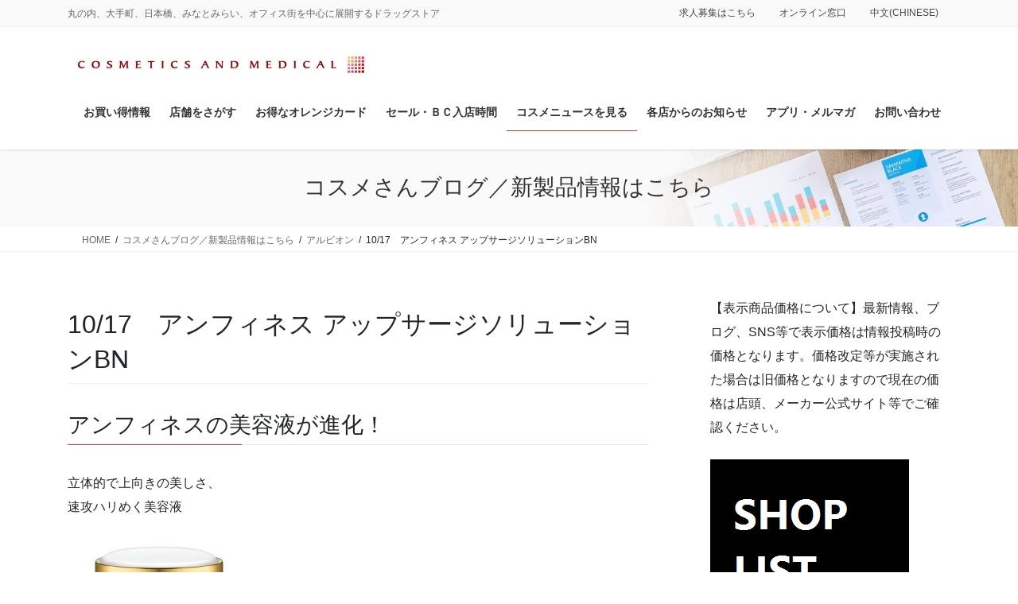

--- FILE ---
content_type: text/html; charset=UTF-8
request_url: https://cosmetics-medical.com/cosmetic/10-17%E3%80%80%E3%82%A2%E3%83%B3%E3%83%95%E3%82%A3%E3%83%8D%E3%82%B9-%E3%82%A2%E3%83%83%E3%83%97%E3%82%B5%E3%83%BC%E3%82%B8%E3%82%BD%E3%83%AA%E3%83%A5%E3%83%BC%E3%82%B7%E3%83%A7%E3%83%B3bn/
body_size: 131100
content:
<!DOCTYPE html>
<html lang="ja">
<head>
<meta charset="utf-8">
<meta http-equiv="X-UA-Compatible" content="IE=edge">
<meta name="viewport" content="width=device-width, initial-scale=1">

<title>10/17　アンフィネス アップサージソリューションBN | コスメティクスアンドメディカル｜オフィスの毎日を変える｜千代田区｜中央区｜みなとみらい他</title>
<meta name='robots' content='max-image-preview:large' />
<link rel='dns-prefetch' href='//webfonts.sakura.ne.jp' />
<link rel="alternate" type="application/rss+xml" title="コスメティクスアンドメディカル｜オフィスの毎日を変える｜千代田区｜中央区｜みなとみらい他 &raquo; フィード" href="https://cosmetics-medical.com/feed/" />
<link rel="alternate" type="application/rss+xml" title="コスメティクスアンドメディカル｜オフィスの毎日を変える｜千代田区｜中央区｜みなとみらい他 &raquo; コメントフィード" href="https://cosmetics-medical.com/comments/feed/" />
<link rel="alternate" title="oEmbed (JSON)" type="application/json+oembed" href="https://cosmetics-medical.com/wp-json/oembed/1.0/embed?url=https%3A%2F%2Fcosmetics-medical.com%2Fcosmetic%2F10-17%25e3%2580%2580%25e3%2582%25a2%25e3%2583%25b3%25e3%2583%2595%25e3%2582%25a3%25e3%2583%258d%25e3%2582%25b9-%25e3%2582%25a2%25e3%2583%2583%25e3%2583%2597%25e3%2582%25b5%25e3%2583%25bc%25e3%2582%25b8%25e3%2582%25bd%25e3%2583%25aa%25e3%2583%25a5%25e3%2583%25bc%25e3%2582%25b7%25e3%2583%25a7%25e3%2583%25b3bn%2F" />
<link rel="alternate" title="oEmbed (XML)" type="text/xml+oembed" href="https://cosmetics-medical.com/wp-json/oembed/1.0/embed?url=https%3A%2F%2Fcosmetics-medical.com%2Fcosmetic%2F10-17%25e3%2580%2580%25e3%2582%25a2%25e3%2583%25b3%25e3%2583%2595%25e3%2582%25a3%25e3%2583%258d%25e3%2582%25b9-%25e3%2582%25a2%25e3%2583%2583%25e3%2583%2597%25e3%2582%25b5%25e3%2583%25bc%25e3%2582%25b8%25e3%2582%25bd%25e3%2583%25aa%25e3%2583%25a5%25e3%2583%25bc%25e3%2582%25b7%25e3%2583%25a7%25e3%2583%25b3bn%2F&#038;format=xml" />

<!-- SEO SIMPLE PACK 3.6.2 -->
<meta name="description" content="アンフィネスの美容液が進化！ 立体的で上向きの美しさ、 速攻ハリめく美容液 弾力感ある濃密ボリューム、 素肌ハリめく美容液。 立体的で上向きの美しさへ。 肌がひき上がるような充実した手ごたえのある感触で、豊かなうるおいで角層をすみずみまで満">
<link rel="canonical" href="https://cosmetics-medical.com/cosmetic/10-17%e3%80%80%e3%82%a2%e3%83%b3%e3%83%95%e3%82%a3%e3%83%8d%e3%82%b9-%e3%82%a2%e3%83%83%e3%83%97%e3%82%b5%e3%83%bc%e3%82%b8%e3%82%bd%e3%83%aa%e3%83%a5%e3%83%bc%e3%82%b7%e3%83%a7%e3%83%b3bn/">
<meta property="og:locale" content="ja_JP">
<meta property="og:type" content="article">
<meta property="og:image" content="https://cosmetics-medical.com/wp-content/uploads/2023/09/正アンフィネス-アップサージ-ソリューション-BN-2.jpg">
<meta property="og:title" content="10/17　アンフィネス アップサージソリューションBN | コスメティクスアンドメディカル｜オフィスの毎日を変える｜千代田区｜中央区｜みなとみらい他">
<meta property="og:description" content="アンフィネスの美容液が進化！ 立体的で上向きの美しさ、 速攻ハリめく美容液 弾力感ある濃密ボリューム、 素肌ハリめく美容液。 立体的で上向きの美しさへ。 肌がひき上がるような充実した手ごたえのある感触で、豊かなうるおいで角層をすみずみまで満">
<meta property="og:url" content="https://cosmetics-medical.com/cosmetic/10-17%e3%80%80%e3%82%a2%e3%83%b3%e3%83%95%e3%82%a3%e3%83%8d%e3%82%b9-%e3%82%a2%e3%83%83%e3%83%97%e3%82%b5%e3%83%bc%e3%82%b8%e3%82%bd%e3%83%aa%e3%83%a5%e3%83%bc%e3%82%b7%e3%83%a7%e3%83%b3bn/">
<meta property="og:site_name" content="コスメティクスアンドメディカル｜オフィスの毎日を変える｜千代田区｜中央区｜みなとみらい他">
<meta name="twitter:card" content="summary">
<!-- / SEO SIMPLE PACK -->

<meta name="description" content="アンフィネスの美容液が進化！立体的で上向きの美しさ、速攻ハリめく美容液弾力感ある濃密ボリューム、素肌ハリめく美容液。立体的で上向きの美しさへ。肌がひき上がるような充実した手ごたえのある感触で、豊かなうるおいで角層をすみずみまで満たし、なめらかでピンとひきしまったハリのある肌へとみちびきます。10/17発売　アンフィネス アップサージソリューションBN（美容液）40ml　11,000円(税込)&nbsp;限定セット" />		<!-- This site uses the Google Analytics by MonsterInsights plugin v9.11.1 - Using Analytics tracking - https://www.monsterinsights.com/ -->
							<script src="//www.googletagmanager.com/gtag/js?id=G-1VKRG19CZT"  data-cfasync="false" data-wpfc-render="false" type="text/javascript" async></script>
			<script data-cfasync="false" data-wpfc-render="false" type="text/javascript">
				var mi_version = '9.11.1';
				var mi_track_user = true;
				var mi_no_track_reason = '';
								var MonsterInsightsDefaultLocations = {"page_location":"https:\/\/cosmetics-medical.com\/cosmetic\/10-17%E3%80%80%E3%82%A2%E3%83%B3%E3%83%95%E3%82%A3%E3%83%8D%E3%82%B9-%E3%82%A2%E3%83%83%E3%83%97%E3%82%B5%E3%83%BC%E3%82%B8%E3%82%BD%E3%83%AA%E3%83%A5%E3%83%BC%E3%82%B7%E3%83%A7%E3%83%B3bn\/"};
								if ( typeof MonsterInsightsPrivacyGuardFilter === 'function' ) {
					var MonsterInsightsLocations = (typeof MonsterInsightsExcludeQuery === 'object') ? MonsterInsightsPrivacyGuardFilter( MonsterInsightsExcludeQuery ) : MonsterInsightsPrivacyGuardFilter( MonsterInsightsDefaultLocations );
				} else {
					var MonsterInsightsLocations = (typeof MonsterInsightsExcludeQuery === 'object') ? MonsterInsightsExcludeQuery : MonsterInsightsDefaultLocations;
				}

								var disableStrs = [
										'ga-disable-G-1VKRG19CZT',
									];

				/* Function to detect opted out users */
				function __gtagTrackerIsOptedOut() {
					for (var index = 0; index < disableStrs.length; index++) {
						if (document.cookie.indexOf(disableStrs[index] + '=true') > -1) {
							return true;
						}
					}

					return false;
				}

				/* Disable tracking if the opt-out cookie exists. */
				if (__gtagTrackerIsOptedOut()) {
					for (var index = 0; index < disableStrs.length; index++) {
						window[disableStrs[index]] = true;
					}
				}

				/* Opt-out function */
				function __gtagTrackerOptout() {
					for (var index = 0; index < disableStrs.length; index++) {
						document.cookie = disableStrs[index] + '=true; expires=Thu, 31 Dec 2099 23:59:59 UTC; path=/';
						window[disableStrs[index]] = true;
					}
				}

				if ('undefined' === typeof gaOptout) {
					function gaOptout() {
						__gtagTrackerOptout();
					}
				}
								window.dataLayer = window.dataLayer || [];

				window.MonsterInsightsDualTracker = {
					helpers: {},
					trackers: {},
				};
				if (mi_track_user) {
					function __gtagDataLayer() {
						dataLayer.push(arguments);
					}

					function __gtagTracker(type, name, parameters) {
						if (!parameters) {
							parameters = {};
						}

						if (parameters.send_to) {
							__gtagDataLayer.apply(null, arguments);
							return;
						}

						if (type === 'event') {
														parameters.send_to = monsterinsights_frontend.v4_id;
							var hookName = name;
							if (typeof parameters['event_category'] !== 'undefined') {
								hookName = parameters['event_category'] + ':' + name;
							}

							if (typeof MonsterInsightsDualTracker.trackers[hookName] !== 'undefined') {
								MonsterInsightsDualTracker.trackers[hookName](parameters);
							} else {
								__gtagDataLayer('event', name, parameters);
							}
							
						} else {
							__gtagDataLayer.apply(null, arguments);
						}
					}

					__gtagTracker('js', new Date());
					__gtagTracker('set', {
						'developer_id.dZGIzZG': true,
											});
					if ( MonsterInsightsLocations.page_location ) {
						__gtagTracker('set', MonsterInsightsLocations);
					}
										__gtagTracker('config', 'G-1VKRG19CZT', {"forceSSL":"true","link_attribution":"true"} );
										window.gtag = __gtagTracker;										(function () {
						/* https://developers.google.com/analytics/devguides/collection/analyticsjs/ */
						/* ga and __gaTracker compatibility shim. */
						var noopfn = function () {
							return null;
						};
						var newtracker = function () {
							return new Tracker();
						};
						var Tracker = function () {
							return null;
						};
						var p = Tracker.prototype;
						p.get = noopfn;
						p.set = noopfn;
						p.send = function () {
							var args = Array.prototype.slice.call(arguments);
							args.unshift('send');
							__gaTracker.apply(null, args);
						};
						var __gaTracker = function () {
							var len = arguments.length;
							if (len === 0) {
								return;
							}
							var f = arguments[len - 1];
							if (typeof f !== 'object' || f === null || typeof f.hitCallback !== 'function') {
								if ('send' === arguments[0]) {
									var hitConverted, hitObject = false, action;
									if ('event' === arguments[1]) {
										if ('undefined' !== typeof arguments[3]) {
											hitObject = {
												'eventAction': arguments[3],
												'eventCategory': arguments[2],
												'eventLabel': arguments[4],
												'value': arguments[5] ? arguments[5] : 1,
											}
										}
									}
									if ('pageview' === arguments[1]) {
										if ('undefined' !== typeof arguments[2]) {
											hitObject = {
												'eventAction': 'page_view',
												'page_path': arguments[2],
											}
										}
									}
									if (typeof arguments[2] === 'object') {
										hitObject = arguments[2];
									}
									if (typeof arguments[5] === 'object') {
										Object.assign(hitObject, arguments[5]);
									}
									if ('undefined' !== typeof arguments[1].hitType) {
										hitObject = arguments[1];
										if ('pageview' === hitObject.hitType) {
											hitObject.eventAction = 'page_view';
										}
									}
									if (hitObject) {
										action = 'timing' === arguments[1].hitType ? 'timing_complete' : hitObject.eventAction;
										hitConverted = mapArgs(hitObject);
										__gtagTracker('event', action, hitConverted);
									}
								}
								return;
							}

							function mapArgs(args) {
								var arg, hit = {};
								var gaMap = {
									'eventCategory': 'event_category',
									'eventAction': 'event_action',
									'eventLabel': 'event_label',
									'eventValue': 'event_value',
									'nonInteraction': 'non_interaction',
									'timingCategory': 'event_category',
									'timingVar': 'name',
									'timingValue': 'value',
									'timingLabel': 'event_label',
									'page': 'page_path',
									'location': 'page_location',
									'title': 'page_title',
									'referrer' : 'page_referrer',
								};
								for (arg in args) {
																		if (!(!args.hasOwnProperty(arg) || !gaMap.hasOwnProperty(arg))) {
										hit[gaMap[arg]] = args[arg];
									} else {
										hit[arg] = args[arg];
									}
								}
								return hit;
							}

							try {
								f.hitCallback();
							} catch (ex) {
							}
						};
						__gaTracker.create = newtracker;
						__gaTracker.getByName = newtracker;
						__gaTracker.getAll = function () {
							return [];
						};
						__gaTracker.remove = noopfn;
						__gaTracker.loaded = true;
						window['__gaTracker'] = __gaTracker;
					})();
									} else {
										console.log("");
					(function () {
						function __gtagTracker() {
							return null;
						}

						window['__gtagTracker'] = __gtagTracker;
						window['gtag'] = __gtagTracker;
					})();
									}
			</script>
							<!-- / Google Analytics by MonsterInsights -->
		<style id='wp-img-auto-sizes-contain-inline-css' type='text/css'>
img:is([sizes=auto i],[sizes^="auto," i]){contain-intrinsic-size:3000px 1500px}
/*# sourceURL=wp-img-auto-sizes-contain-inline-css */
</style>
<link rel='stylesheet' id='sbi_styles-css' href='https://cosmetics-medical.com/wp-content/plugins/instagram-feed-pro/css/sbi-styles.min.css?ver=6.9.0' type='text/css' media='all' />
<link rel='stylesheet' id='vkExUnit_common_style-css' href='https://cosmetics-medical.com/wp-content/plugins/vk-all-in-one-expansion-unit/assets/css/vkExUnit_style.css?ver=9.113.0.1' type='text/css' media='all' />
<style id='vkExUnit_common_style-inline-css' type='text/css'>
:root {--ver_page_top_button_url:url(https://cosmetics-medical.com/wp-content/plugins/vk-all-in-one-expansion-unit/assets/images/to-top-btn-icon.svg);}@font-face {font-weight: normal;font-style: normal;font-family: "vk_sns";src: url("https://cosmetics-medical.com/wp-content/plugins/vk-all-in-one-expansion-unit/inc/sns/icons/fonts/vk_sns.eot?-bq20cj");src: url("https://cosmetics-medical.com/wp-content/plugins/vk-all-in-one-expansion-unit/inc/sns/icons/fonts/vk_sns.eot?#iefix-bq20cj") format("embedded-opentype"),url("https://cosmetics-medical.com/wp-content/plugins/vk-all-in-one-expansion-unit/inc/sns/icons/fonts/vk_sns.woff?-bq20cj") format("woff"),url("https://cosmetics-medical.com/wp-content/plugins/vk-all-in-one-expansion-unit/inc/sns/icons/fonts/vk_sns.ttf?-bq20cj") format("truetype"),url("https://cosmetics-medical.com/wp-content/plugins/vk-all-in-one-expansion-unit/inc/sns/icons/fonts/vk_sns.svg?-bq20cj#vk_sns") format("svg");}
.veu_promotion-alert__content--text {border: 1px solid rgba(0,0,0,0.125);padding: 0.5em 1em;border-radius: var(--vk-size-radius);margin-bottom: var(--vk-margin-block-bottom);font-size: 0.875rem;}/* Alert Content部分に段落タグを入れた場合に最後の段落の余白を0にする */.veu_promotion-alert__content--text p:last-of-type{margin-bottom:0;margin-top: 0;}
/*# sourceURL=vkExUnit_common_style-inline-css */
</style>
<style id='wp-emoji-styles-inline-css' type='text/css'>

	img.wp-smiley, img.emoji {
		display: inline !important;
		border: none !important;
		box-shadow: none !important;
		height: 1em !important;
		width: 1em !important;
		margin: 0 0.07em !important;
		vertical-align: -0.1em !important;
		background: none !important;
		padding: 0 !important;
	}
/*# sourceURL=wp-emoji-styles-inline-css */
</style>
<style id='wp-block-library-inline-css' type='text/css'>
:root{--wp-block-synced-color:#7a00df;--wp-block-synced-color--rgb:122,0,223;--wp-bound-block-color:var(--wp-block-synced-color);--wp-editor-canvas-background:#ddd;--wp-admin-theme-color:#007cba;--wp-admin-theme-color--rgb:0,124,186;--wp-admin-theme-color-darker-10:#006ba1;--wp-admin-theme-color-darker-10--rgb:0,107,160.5;--wp-admin-theme-color-darker-20:#005a87;--wp-admin-theme-color-darker-20--rgb:0,90,135;--wp-admin-border-width-focus:2px}@media (min-resolution:192dpi){:root{--wp-admin-border-width-focus:1.5px}}.wp-element-button{cursor:pointer}:root .has-very-light-gray-background-color{background-color:#eee}:root .has-very-dark-gray-background-color{background-color:#313131}:root .has-very-light-gray-color{color:#eee}:root .has-very-dark-gray-color{color:#313131}:root .has-vivid-green-cyan-to-vivid-cyan-blue-gradient-background{background:linear-gradient(135deg,#00d084,#0693e3)}:root .has-purple-crush-gradient-background{background:linear-gradient(135deg,#34e2e4,#4721fb 50%,#ab1dfe)}:root .has-hazy-dawn-gradient-background{background:linear-gradient(135deg,#faaca8,#dad0ec)}:root .has-subdued-olive-gradient-background{background:linear-gradient(135deg,#fafae1,#67a671)}:root .has-atomic-cream-gradient-background{background:linear-gradient(135deg,#fdd79a,#004a59)}:root .has-nightshade-gradient-background{background:linear-gradient(135deg,#330968,#31cdcf)}:root .has-midnight-gradient-background{background:linear-gradient(135deg,#020381,#2874fc)}:root{--wp--preset--font-size--normal:16px;--wp--preset--font-size--huge:42px}.has-regular-font-size{font-size:1em}.has-larger-font-size{font-size:2.625em}.has-normal-font-size{font-size:var(--wp--preset--font-size--normal)}.has-huge-font-size{font-size:var(--wp--preset--font-size--huge)}.has-text-align-center{text-align:center}.has-text-align-left{text-align:left}.has-text-align-right{text-align:right}.has-fit-text{white-space:nowrap!important}#end-resizable-editor-section{display:none}.aligncenter{clear:both}.items-justified-left{justify-content:flex-start}.items-justified-center{justify-content:center}.items-justified-right{justify-content:flex-end}.items-justified-space-between{justify-content:space-between}.screen-reader-text{border:0;clip-path:inset(50%);height:1px;margin:-1px;overflow:hidden;padding:0;position:absolute;width:1px;word-wrap:normal!important}.screen-reader-text:focus{background-color:#ddd;clip-path:none;color:#444;display:block;font-size:1em;height:auto;left:5px;line-height:normal;padding:15px 23px 14px;text-decoration:none;top:5px;width:auto;z-index:100000}html :where(.has-border-color){border-style:solid}html :where([style*=border-top-color]){border-top-style:solid}html :where([style*=border-right-color]){border-right-style:solid}html :where([style*=border-bottom-color]){border-bottom-style:solid}html :where([style*=border-left-color]){border-left-style:solid}html :where([style*=border-width]){border-style:solid}html :where([style*=border-top-width]){border-top-style:solid}html :where([style*=border-right-width]){border-right-style:solid}html :where([style*=border-bottom-width]){border-bottom-style:solid}html :where([style*=border-left-width]){border-left-style:solid}html :where(img[class*=wp-image-]){height:auto;max-width:100%}:where(figure){margin:0 0 1em}html :where(.is-position-sticky){--wp-admin--admin-bar--position-offset:var(--wp-admin--admin-bar--height,0px)}@media screen and (max-width:600px){html :where(.is-position-sticky){--wp-admin--admin-bar--position-offset:0px}}
.vk-cols--reverse{flex-direction:row-reverse}.vk-cols--hasbtn{margin-bottom:0}.vk-cols--hasbtn>.row>.vk_gridColumn_item,.vk-cols--hasbtn>.wp-block-column{position:relative;padding-bottom:3em}.vk-cols--hasbtn>.row>.vk_gridColumn_item>.wp-block-buttons,.vk-cols--hasbtn>.row>.vk_gridColumn_item>.vk_button,.vk-cols--hasbtn>.wp-block-column>.wp-block-buttons,.vk-cols--hasbtn>.wp-block-column>.vk_button{position:absolute;bottom:0;width:100%}.vk-cols--fit.wp-block-columns{gap:0}.vk-cols--fit.wp-block-columns,.vk-cols--fit.wp-block-columns:not(.is-not-stacked-on-mobile){margin-top:0;margin-bottom:0;justify-content:space-between}.vk-cols--fit.wp-block-columns>.wp-block-column *:last-child,.vk-cols--fit.wp-block-columns:not(.is-not-stacked-on-mobile)>.wp-block-column *:last-child{margin-bottom:0}.vk-cols--fit.wp-block-columns>.wp-block-column>.wp-block-cover,.vk-cols--fit.wp-block-columns:not(.is-not-stacked-on-mobile)>.wp-block-column>.wp-block-cover{margin-top:0}.vk-cols--fit.wp-block-columns.has-background,.vk-cols--fit.wp-block-columns:not(.is-not-stacked-on-mobile).has-background{padding:0}@media(max-width: 599px){.vk-cols--fit.wp-block-columns:not(.has-background)>.wp-block-column:not(.has-background),.vk-cols--fit.wp-block-columns:not(.is-not-stacked-on-mobile):not(.has-background)>.wp-block-column:not(.has-background){padding-left:0 !important;padding-right:0 !important}}@media(min-width: 782px){.vk-cols--fit.wp-block-columns .block-editor-block-list__block.wp-block-column:not(:first-child),.vk-cols--fit.wp-block-columns>.wp-block-column:not(:first-child),.vk-cols--fit.wp-block-columns:not(.is-not-stacked-on-mobile) .block-editor-block-list__block.wp-block-column:not(:first-child),.vk-cols--fit.wp-block-columns:not(.is-not-stacked-on-mobile)>.wp-block-column:not(:first-child){margin-left:0}}@media(min-width: 600px)and (max-width: 781px){.vk-cols--fit.wp-block-columns .wp-block-column:nth-child(2n),.vk-cols--fit.wp-block-columns:not(.is-not-stacked-on-mobile) .wp-block-column:nth-child(2n){margin-left:0}.vk-cols--fit.wp-block-columns .wp-block-column:not(:only-child),.vk-cols--fit.wp-block-columns:not(.is-not-stacked-on-mobile) .wp-block-column:not(:only-child){flex-basis:50% !important}}.vk-cols--fit--gap1.wp-block-columns{gap:1px}@media(min-width: 600px)and (max-width: 781px){.vk-cols--fit--gap1.wp-block-columns .wp-block-column:not(:only-child){flex-basis:calc(50% - 1px) !important}}.vk-cols--fit.vk-cols--grid>.block-editor-block-list__block,.vk-cols--fit.vk-cols--grid>.wp-block-column,.vk-cols--fit.vk-cols--grid:not(.is-not-stacked-on-mobile)>.block-editor-block-list__block,.vk-cols--fit.vk-cols--grid:not(.is-not-stacked-on-mobile)>.wp-block-column{flex-basis:50%;box-sizing:border-box}@media(max-width: 599px){.vk-cols--fit.vk-cols--grid.vk-cols--grid--alignfull>.wp-block-column:nth-child(2)>.wp-block-cover,.vk-cols--fit.vk-cols--grid.vk-cols--grid--alignfull>.wp-block-column:nth-child(2)>.vk_outer,.vk-cols--fit.vk-cols--grid:not(.is-not-stacked-on-mobile).vk-cols--grid--alignfull>.wp-block-column:nth-child(2)>.wp-block-cover,.vk-cols--fit.vk-cols--grid:not(.is-not-stacked-on-mobile).vk-cols--grid--alignfull>.wp-block-column:nth-child(2)>.vk_outer{width:100vw;margin-right:calc((100% - 100vw)/2);margin-left:calc((100% - 100vw)/2)}}@media(min-width: 600px){.vk-cols--fit.vk-cols--grid.vk-cols--grid--alignfull>.wp-block-column:nth-child(2)>.wp-block-cover,.vk-cols--fit.vk-cols--grid.vk-cols--grid--alignfull>.wp-block-column:nth-child(2)>.vk_outer,.vk-cols--fit.vk-cols--grid:not(.is-not-stacked-on-mobile).vk-cols--grid--alignfull>.wp-block-column:nth-child(2)>.wp-block-cover,.vk-cols--fit.vk-cols--grid:not(.is-not-stacked-on-mobile).vk-cols--grid--alignfull>.wp-block-column:nth-child(2)>.vk_outer{margin-right:calc(100% - 50vw);width:50vw}}@media(min-width: 600px){.vk-cols--fit.vk-cols--grid.vk-cols--grid--alignfull.vk-cols--reverse>.wp-block-column,.vk-cols--fit.vk-cols--grid:not(.is-not-stacked-on-mobile).vk-cols--grid--alignfull.vk-cols--reverse>.wp-block-column{margin-left:0;margin-right:0}.vk-cols--fit.vk-cols--grid.vk-cols--grid--alignfull.vk-cols--reverse>.wp-block-column:nth-child(2)>.wp-block-cover,.vk-cols--fit.vk-cols--grid.vk-cols--grid--alignfull.vk-cols--reverse>.wp-block-column:nth-child(2)>.vk_outer,.vk-cols--fit.vk-cols--grid:not(.is-not-stacked-on-mobile).vk-cols--grid--alignfull.vk-cols--reverse>.wp-block-column:nth-child(2)>.wp-block-cover,.vk-cols--fit.vk-cols--grid:not(.is-not-stacked-on-mobile).vk-cols--grid--alignfull.vk-cols--reverse>.wp-block-column:nth-child(2)>.vk_outer{margin-left:calc(100% - 50vw)}}.vk-cols--menu h2,.vk-cols--menu h3,.vk-cols--menu h4,.vk-cols--menu h5{margin-bottom:.2em;text-shadow:#000 0 0 10px}.vk-cols--menu h2:first-child,.vk-cols--menu h3:first-child,.vk-cols--menu h4:first-child,.vk-cols--menu h5:first-child{margin-top:0}.vk-cols--menu p{margin-bottom:1rem;text-shadow:#000 0 0 10px}.vk-cols--menu .wp-block-cover__inner-container:last-child{margin-bottom:0}.vk-cols--fitbnrs .wp-block-column .wp-block-cover:hover img{filter:unset}.vk-cols--fitbnrs .wp-block-column .wp-block-cover:hover{background-color:unset}.vk-cols--fitbnrs .wp-block-column .wp-block-cover:hover .wp-block-cover__image-background{filter:unset !important}.vk-cols--fitbnrs .wp-block-cover .wp-block-cover__inner-container{position:absolute;height:100%;width:100%}.vk-cols--fitbnrs .vk_button{height:100%;margin:0}.vk-cols--fitbnrs .vk_button .vk_button_btn,.vk-cols--fitbnrs .vk_button .btn{height:100%;width:100%;border:none;box-shadow:none;background-color:unset !important;transition:unset}.vk-cols--fitbnrs .vk_button .vk_button_btn:hover,.vk-cols--fitbnrs .vk_button .btn:hover{transition:unset}.vk-cols--fitbnrs .vk_button .vk_button_btn:after,.vk-cols--fitbnrs .vk_button .btn:after{border:none}.vk-cols--fitbnrs .vk_button .vk_button_link_txt{width:100%;position:absolute;top:50%;left:50%;transform:translateY(-50%) translateX(-50%);font-size:2rem;text-shadow:#000 0 0 10px}.vk-cols--fitbnrs .vk_button .vk_button_link_subCaption{width:100%;position:absolute;top:calc(50% + 2.2em);left:50%;transform:translateY(-50%) translateX(-50%);text-shadow:#000 0 0 10px}@media(min-width: 992px){.vk-cols--media.wp-block-columns{gap:3rem}}.vk-fit-map figure{margin-bottom:0}.vk-fit-map iframe{position:relative;margin-bottom:0;display:block;max-height:400px;width:100vw}.vk-fit-map:is(.alignfull,.alignwide) div{max-width:100%}.vk-table--th--width25 :where(tr>*:first-child){width:25%}.vk-table--th--width30 :where(tr>*:first-child){width:30%}.vk-table--th--width35 :where(tr>*:first-child){width:35%}.vk-table--th--width40 :where(tr>*:first-child){width:40%}.vk-table--th--bg-bright :where(tr>*:first-child){background-color:var(--wp--preset--color--bg-secondary, rgba(0, 0, 0, 0.05))}@media(max-width: 599px){.vk-table--mobile-block :is(th,td){width:100%;display:block}.vk-table--mobile-block.wp-block-table table :is(th,td){border-top:none}}.vk-table--width--th25 :where(tr>*:first-child){width:25%}.vk-table--width--th30 :where(tr>*:first-child){width:30%}.vk-table--width--th35 :where(tr>*:first-child){width:35%}.vk-table--width--th40 :where(tr>*:first-child){width:40%}.no-margin{margin:0}@media(max-width: 599px){.wp-block-image.vk-aligncenter--mobile>.alignright{float:none;margin-left:auto;margin-right:auto}.vk-no-padding-horizontal--mobile{padding-left:0 !important;padding-right:0 !important}}
/* VK Color Palettes */

/*# sourceURL=wp-block-library-inline-css */
</style><style id='global-styles-inline-css' type='text/css'>
:root{--wp--preset--aspect-ratio--square: 1;--wp--preset--aspect-ratio--4-3: 4/3;--wp--preset--aspect-ratio--3-4: 3/4;--wp--preset--aspect-ratio--3-2: 3/2;--wp--preset--aspect-ratio--2-3: 2/3;--wp--preset--aspect-ratio--16-9: 16/9;--wp--preset--aspect-ratio--9-16: 9/16;--wp--preset--color--black: #000000;--wp--preset--color--cyan-bluish-gray: #abb8c3;--wp--preset--color--white: #ffffff;--wp--preset--color--pale-pink: #f78da7;--wp--preset--color--vivid-red: #cf2e2e;--wp--preset--color--luminous-vivid-orange: #ff6900;--wp--preset--color--luminous-vivid-amber: #fcb900;--wp--preset--color--light-green-cyan: #7bdcb5;--wp--preset--color--vivid-green-cyan: #00d084;--wp--preset--color--pale-cyan-blue: #8ed1fc;--wp--preset--color--vivid-cyan-blue: #0693e3;--wp--preset--color--vivid-purple: #9b51e0;--wp--preset--gradient--vivid-cyan-blue-to-vivid-purple: linear-gradient(135deg,rgb(6,147,227) 0%,rgb(155,81,224) 100%);--wp--preset--gradient--light-green-cyan-to-vivid-green-cyan: linear-gradient(135deg,rgb(122,220,180) 0%,rgb(0,208,130) 100%);--wp--preset--gradient--luminous-vivid-amber-to-luminous-vivid-orange: linear-gradient(135deg,rgb(252,185,0) 0%,rgb(255,105,0) 100%);--wp--preset--gradient--luminous-vivid-orange-to-vivid-red: linear-gradient(135deg,rgb(255,105,0) 0%,rgb(207,46,46) 100%);--wp--preset--gradient--very-light-gray-to-cyan-bluish-gray: linear-gradient(135deg,rgb(238,238,238) 0%,rgb(169,184,195) 100%);--wp--preset--gradient--cool-to-warm-spectrum: linear-gradient(135deg,rgb(74,234,220) 0%,rgb(151,120,209) 20%,rgb(207,42,186) 40%,rgb(238,44,130) 60%,rgb(251,105,98) 80%,rgb(254,248,76) 100%);--wp--preset--gradient--blush-light-purple: linear-gradient(135deg,rgb(255,206,236) 0%,rgb(152,150,240) 100%);--wp--preset--gradient--blush-bordeaux: linear-gradient(135deg,rgb(254,205,165) 0%,rgb(254,45,45) 50%,rgb(107,0,62) 100%);--wp--preset--gradient--luminous-dusk: linear-gradient(135deg,rgb(255,203,112) 0%,rgb(199,81,192) 50%,rgb(65,88,208) 100%);--wp--preset--gradient--pale-ocean: linear-gradient(135deg,rgb(255,245,203) 0%,rgb(182,227,212) 50%,rgb(51,167,181) 100%);--wp--preset--gradient--electric-grass: linear-gradient(135deg,rgb(202,248,128) 0%,rgb(113,206,126) 100%);--wp--preset--gradient--midnight: linear-gradient(135deg,rgb(2,3,129) 0%,rgb(40,116,252) 100%);--wp--preset--font-size--small: 13px;--wp--preset--font-size--medium: 20px;--wp--preset--font-size--large: 36px;--wp--preset--font-size--x-large: 42px;--wp--preset--spacing--20: 0.44rem;--wp--preset--spacing--30: 0.67rem;--wp--preset--spacing--40: 1rem;--wp--preset--spacing--50: 1.5rem;--wp--preset--spacing--60: 2.25rem;--wp--preset--spacing--70: 3.38rem;--wp--preset--spacing--80: 5.06rem;--wp--preset--shadow--natural: 6px 6px 9px rgba(0, 0, 0, 0.2);--wp--preset--shadow--deep: 12px 12px 50px rgba(0, 0, 0, 0.4);--wp--preset--shadow--sharp: 6px 6px 0px rgba(0, 0, 0, 0.2);--wp--preset--shadow--outlined: 6px 6px 0px -3px rgb(255, 255, 255), 6px 6px rgb(0, 0, 0);--wp--preset--shadow--crisp: 6px 6px 0px rgb(0, 0, 0);}:where(.is-layout-flex){gap: 0.5em;}:where(.is-layout-grid){gap: 0.5em;}body .is-layout-flex{display: flex;}.is-layout-flex{flex-wrap: wrap;align-items: center;}.is-layout-flex > :is(*, div){margin: 0;}body .is-layout-grid{display: grid;}.is-layout-grid > :is(*, div){margin: 0;}:where(.wp-block-columns.is-layout-flex){gap: 2em;}:where(.wp-block-columns.is-layout-grid){gap: 2em;}:where(.wp-block-post-template.is-layout-flex){gap: 1.25em;}:where(.wp-block-post-template.is-layout-grid){gap: 1.25em;}.has-black-color{color: var(--wp--preset--color--black) !important;}.has-cyan-bluish-gray-color{color: var(--wp--preset--color--cyan-bluish-gray) !important;}.has-white-color{color: var(--wp--preset--color--white) !important;}.has-pale-pink-color{color: var(--wp--preset--color--pale-pink) !important;}.has-vivid-red-color{color: var(--wp--preset--color--vivid-red) !important;}.has-luminous-vivid-orange-color{color: var(--wp--preset--color--luminous-vivid-orange) !important;}.has-luminous-vivid-amber-color{color: var(--wp--preset--color--luminous-vivid-amber) !important;}.has-light-green-cyan-color{color: var(--wp--preset--color--light-green-cyan) !important;}.has-vivid-green-cyan-color{color: var(--wp--preset--color--vivid-green-cyan) !important;}.has-pale-cyan-blue-color{color: var(--wp--preset--color--pale-cyan-blue) !important;}.has-vivid-cyan-blue-color{color: var(--wp--preset--color--vivid-cyan-blue) !important;}.has-vivid-purple-color{color: var(--wp--preset--color--vivid-purple) !important;}.has-black-background-color{background-color: var(--wp--preset--color--black) !important;}.has-cyan-bluish-gray-background-color{background-color: var(--wp--preset--color--cyan-bluish-gray) !important;}.has-white-background-color{background-color: var(--wp--preset--color--white) !important;}.has-pale-pink-background-color{background-color: var(--wp--preset--color--pale-pink) !important;}.has-vivid-red-background-color{background-color: var(--wp--preset--color--vivid-red) !important;}.has-luminous-vivid-orange-background-color{background-color: var(--wp--preset--color--luminous-vivid-orange) !important;}.has-luminous-vivid-amber-background-color{background-color: var(--wp--preset--color--luminous-vivid-amber) !important;}.has-light-green-cyan-background-color{background-color: var(--wp--preset--color--light-green-cyan) !important;}.has-vivid-green-cyan-background-color{background-color: var(--wp--preset--color--vivid-green-cyan) !important;}.has-pale-cyan-blue-background-color{background-color: var(--wp--preset--color--pale-cyan-blue) !important;}.has-vivid-cyan-blue-background-color{background-color: var(--wp--preset--color--vivid-cyan-blue) !important;}.has-vivid-purple-background-color{background-color: var(--wp--preset--color--vivid-purple) !important;}.has-black-border-color{border-color: var(--wp--preset--color--black) !important;}.has-cyan-bluish-gray-border-color{border-color: var(--wp--preset--color--cyan-bluish-gray) !important;}.has-white-border-color{border-color: var(--wp--preset--color--white) !important;}.has-pale-pink-border-color{border-color: var(--wp--preset--color--pale-pink) !important;}.has-vivid-red-border-color{border-color: var(--wp--preset--color--vivid-red) !important;}.has-luminous-vivid-orange-border-color{border-color: var(--wp--preset--color--luminous-vivid-orange) !important;}.has-luminous-vivid-amber-border-color{border-color: var(--wp--preset--color--luminous-vivid-amber) !important;}.has-light-green-cyan-border-color{border-color: var(--wp--preset--color--light-green-cyan) !important;}.has-vivid-green-cyan-border-color{border-color: var(--wp--preset--color--vivid-green-cyan) !important;}.has-pale-cyan-blue-border-color{border-color: var(--wp--preset--color--pale-cyan-blue) !important;}.has-vivid-cyan-blue-border-color{border-color: var(--wp--preset--color--vivid-cyan-blue) !important;}.has-vivid-purple-border-color{border-color: var(--wp--preset--color--vivid-purple) !important;}.has-vivid-cyan-blue-to-vivid-purple-gradient-background{background: var(--wp--preset--gradient--vivid-cyan-blue-to-vivid-purple) !important;}.has-light-green-cyan-to-vivid-green-cyan-gradient-background{background: var(--wp--preset--gradient--light-green-cyan-to-vivid-green-cyan) !important;}.has-luminous-vivid-amber-to-luminous-vivid-orange-gradient-background{background: var(--wp--preset--gradient--luminous-vivid-amber-to-luminous-vivid-orange) !important;}.has-luminous-vivid-orange-to-vivid-red-gradient-background{background: var(--wp--preset--gradient--luminous-vivid-orange-to-vivid-red) !important;}.has-very-light-gray-to-cyan-bluish-gray-gradient-background{background: var(--wp--preset--gradient--very-light-gray-to-cyan-bluish-gray) !important;}.has-cool-to-warm-spectrum-gradient-background{background: var(--wp--preset--gradient--cool-to-warm-spectrum) !important;}.has-blush-light-purple-gradient-background{background: var(--wp--preset--gradient--blush-light-purple) !important;}.has-blush-bordeaux-gradient-background{background: var(--wp--preset--gradient--blush-bordeaux) !important;}.has-luminous-dusk-gradient-background{background: var(--wp--preset--gradient--luminous-dusk) !important;}.has-pale-ocean-gradient-background{background: var(--wp--preset--gradient--pale-ocean) !important;}.has-electric-grass-gradient-background{background: var(--wp--preset--gradient--electric-grass) !important;}.has-midnight-gradient-background{background: var(--wp--preset--gradient--midnight) !important;}.has-small-font-size{font-size: var(--wp--preset--font-size--small) !important;}.has-medium-font-size{font-size: var(--wp--preset--font-size--medium) !important;}.has-large-font-size{font-size: var(--wp--preset--font-size--large) !important;}.has-x-large-font-size{font-size: var(--wp--preset--font-size--x-large) !important;}
/*# sourceURL=global-styles-inline-css */
</style>

<style id='classic-theme-styles-inline-css' type='text/css'>
/*! This file is auto-generated */
.wp-block-button__link{color:#fff;background-color:#32373c;border-radius:9999px;box-shadow:none;text-decoration:none;padding:calc(.667em + 2px) calc(1.333em + 2px);font-size:1.125em}.wp-block-file__button{background:#32373c;color:#fff;text-decoration:none}
/*# sourceURL=/wp-includes/css/classic-themes.min.css */
</style>
<link rel='stylesheet' id='vk-swiper-style-css' href='https://cosmetics-medical.com/wp-content/plugins/vk-blocks-pro/vendor/vektor-inc/vk-swiper/src/assets/css/swiper-bundle.min.css?ver=11.0.2' type='text/css' media='all' />
<link rel='stylesheet' id='bootstrap-4-style-css' href='https://cosmetics-medical.com/wp-content/themes/lightning-pro/library/bootstrap-4/css/bootstrap.min.css?ver=4.5.0' type='text/css' media='all' />
<link rel='stylesheet' id='lightning-common-style-css' href='https://cosmetics-medical.com/wp-content/themes/lightning-pro/assets/css/common.css?ver=8.24.0' type='text/css' media='all' />
<style id='lightning-common-style-inline-css' type='text/css'>
/* vk-mobile-nav */:root {--vk-mobile-nav-menu-btn-bg-src: url("https://cosmetics-medical.com/wp-content/themes/lightning-pro/inc/vk-mobile-nav/package/images/vk-menu-btn-black.svg");--vk-mobile-nav-menu-btn-close-bg-src: url("https://cosmetics-medical.com/wp-content/themes/lightning-pro/inc/vk-mobile-nav/package/images/vk-menu-close-black.svg");--vk-menu-acc-icon-open-black-bg-src: url("https://cosmetics-medical.com/wp-content/themes/lightning-pro/inc/vk-mobile-nav/package/images/vk-menu-acc-icon-open-black.svg");--vk-menu-acc-icon-open-white-bg-src: url("https://cosmetics-medical.com/wp-content/themes/lightning-pro/inc/vk-mobile-nav/package/images/vk-menu-acc-icon-open-white.svg");--vk-menu-acc-icon-close-black-bg-src: url("https://cosmetics-medical.com/wp-content/themes/lightning-pro/inc/vk-mobile-nav/package/images/vk-menu-close-black.svg");--vk-menu-acc-icon-close-white-bg-src: url("https://cosmetics-medical.com/wp-content/themes/lightning-pro/inc/vk-mobile-nav/package/images/vk-menu-close-white.svg");}
/*# sourceURL=lightning-common-style-inline-css */
</style>
<link rel='stylesheet' id='lightning-design-style-css' href='https://cosmetics-medical.com/wp-content/themes/lightning-pro/design-skin/origin2/css/style.css?ver=8.24.0' type='text/css' media='all' />
<style id='lightning-design-style-inline-css' type='text/css'>
:root {--color-key:#dd3333;--wp--preset--color--vk-color-primary:#dd3333;--color-key-dark:#dd3333;}
/* ltg common custom */:root {--vk-menu-acc-btn-border-color:#333;--vk-color-primary:#dd3333;--color-key:#dd3333;--wp--preset--color--vk-color-primary:#dd3333;--color-key-dark:#dd3333;}.bbp-submit-wrapper .button.submit { background-color:#dd3333 ; }.bbp-submit-wrapper .button.submit:hover { background-color:#dd3333 ; }.veu_color_txt_key { color:#dd3333 ; }.veu_color_bg_key { background-color:#dd3333 ; }.veu_color_border_key { border-color:#dd3333 ; }.btn-default { border-color:#dd3333;color:#dd3333;}.btn-default:focus,.btn-default:hover { border-color:#dd3333;background-color: #dd3333; }.wp-block-search__button,.btn-primary { background-color:#dd3333;border-color:#dd3333; }.wp-block-search__button:focus,.wp-block-search__button:hover,.btn-primary:not(:disabled):not(.disabled):active,.btn-primary:focus,.btn-primary:hover { background-color:#dd3333;border-color:#dd3333; }.btn-outline-primary { color : #dd3333 ; border-color:#dd3333; }.btn-outline-primary:not(:disabled):not(.disabled):active,.btn-outline-primary:focus,.btn-outline-primary:hover { color : #fff; background-color:#dd3333;border-color:#dd3333; }a { color:#337ab7; }
.media .media-body .media-heading a:hover { color:#dd3333; }@media (min-width: 768px){.gMenu > li:before,.gMenu > li.menu-item-has-children::after { border-bottom-color:#dd3333 }.gMenu li li { background-color:#dd3333 }.gMenu li li a:hover { background-color:#dd3333; }} /* @media (min-width: 768px) */h2,.mainSection-title { border-top-color:#dd3333; }h3:after,.subSection-title:after { border-bottom-color:#dd3333; }ul.page-numbers li span.page-numbers.current,.page-link dl .post-page-numbers.current { background-color:#dd3333; }.pager li > a { border-color:#dd3333;color:#dd3333;}.pager li > a:hover { background-color:#dd3333;color:#fff;}.siteFooter { border-top-color:#dd3333; }dt { border-left-color:#dd3333; }:root {--g_nav_main_acc_icon_open_url:url(https://cosmetics-medical.com/wp-content/themes/lightning-pro/inc/vk-mobile-nav/package/images/vk-menu-acc-icon-open-black.svg);--g_nav_main_acc_icon_close_url: url(https://cosmetics-medical.com/wp-content/themes/lightning-pro/inc/vk-mobile-nav/package/images/vk-menu-close-black.svg);--g_nav_sub_acc_icon_open_url: url(https://cosmetics-medical.com/wp-content/themes/lightning-pro/inc/vk-mobile-nav/package/images/vk-menu-acc-icon-open-white.svg);--g_nav_sub_acc_icon_close_url: url(https://cosmetics-medical.com/wp-content/themes/lightning-pro/inc/vk-mobile-nav/package/images/vk-menu-close-white.svg);}
/* page header */:root{--vk-page-header-url : url(https://cosmetics-medical.com/wp-content/themes/lightning-pro/inc/vk-page-header/package/images/header-sample-biz.jpg);}@media ( max-width:575.98px ){:root{--vk-page-header-url : url(https://cosmetics-medical.com/wp-content/themes/lightning-pro/inc/vk-page-header/package/images/header-sample-biz.jpg);}}.page-header{ position:relative;color:#333;background: var(--vk-page-header-url, url(https://cosmetics-medical.com/wp-content/themes/lightning-pro/inc/vk-page-header/package/images/header-sample-biz.jpg) ) no-repeat 50% center;background-size: cover;}
.vk-campaign-text{background:#820526;color:#fff;}.vk-campaign-text_btn,.vk-campaign-text_btn:link,.vk-campaign-text_btn:visited,.vk-campaign-text_btn:focus,.vk-campaign-text_btn:active{background:#fff;color:#4c4c4c;}a.vk-campaign-text_btn:hover{background:#eab010;color:#fff;}.vk-campaign-text_link,.vk-campaign-text_link:link,.vk-campaign-text_link:hover,.vk-campaign-text_link:visited,.vk-campaign-text_link:active,.vk-campaign-text_link:focus{color:#fff;}
/*# sourceURL=lightning-design-style-inline-css */
</style>
<link rel='stylesheet' id='lightning-parent-css' href='https://cosmetics-medical.com/wp-content/themes/lightning-pro/style.css?ver=6.9' type='text/css' media='all' />
<link rel='stylesheet' id='lightning-child-css' href='https://cosmetics-medical.com/wp-content/themes/lightning-pro/style.css?ver=1.0' type='text/css' media='all' />
<link rel='stylesheet' id='veu-cta-css' href='https://cosmetics-medical.com/wp-content/plugins/vk-all-in-one-expansion-unit/inc/call-to-action/package/assets/css/style.css?ver=9.113.0.1' type='text/css' media='all' />
<link rel='stylesheet' id='vk-blocks-build-css-css' href='https://cosmetics-medical.com/wp-content/plugins/vk-blocks-pro/build/block-build.css?ver=1.115.2.0' type='text/css' media='all' />
<style id='vk-blocks-build-css-inline-css' type='text/css'>

	:root {
		--vk_image-mask-circle: url(https://cosmetics-medical.com/wp-content/plugins/vk-blocks-pro/inc/vk-blocks/images/circle.svg);
		--vk_image-mask-wave01: url(https://cosmetics-medical.com/wp-content/plugins/vk-blocks-pro/inc/vk-blocks/images/wave01.svg);
		--vk_image-mask-wave02: url(https://cosmetics-medical.com/wp-content/plugins/vk-blocks-pro/inc/vk-blocks/images/wave02.svg);
		--vk_image-mask-wave03: url(https://cosmetics-medical.com/wp-content/plugins/vk-blocks-pro/inc/vk-blocks/images/wave03.svg);
		--vk_image-mask-wave04: url(https://cosmetics-medical.com/wp-content/plugins/vk-blocks-pro/inc/vk-blocks/images/wave04.svg);
	}
	

	:root {

		--vk-balloon-border-width:1px;

		--vk-balloon-speech-offset:-12px;
	}
	

	:root {
		--vk_flow-arrow: url(https://cosmetics-medical.com/wp-content/plugins/vk-blocks-pro/inc/vk-blocks/images/arrow_bottom.svg);
	}
	
/*# sourceURL=vk-blocks-build-css-inline-css */
</style>
<link rel='stylesheet' id='lightning-theme-style-css' href='https://cosmetics-medical.com/wp-content/themes/lightning-pro/style.css?ver=8.24.0' type='text/css' media='all' />
<link rel='stylesheet' id='vk-font-awesome-css' href='https://cosmetics-medical.com/wp-content/themes/lightning-pro/vendor/vektor-inc/font-awesome-versions/src/font-awesome/css/all.min.css?ver=7.1.0' type='text/css' media='all' />
<link rel='stylesheet' id='vk-mobile-fix-nav-css' href='https://cosmetics-medical.com/wp-content/themes/lightning-pro/inc/vk-mobile-fix-nav/package/css/vk-mobile-fix-nav.css?ver=0.0.0' type='text/css' media='all' />
<link rel='stylesheet' id='vk-media-posts-style-css' href='https://cosmetics-medical.com/wp-content/themes/lightning-pro/inc/media-posts/package/css/media-posts.css?ver=1.2' type='text/css' media='all' />
<script type="text/javascript" id="vk-blocks/breadcrumb-script-js-extra">
/* <![CDATA[ */
var vkBreadcrumbSeparator = {"separator":""};
//# sourceURL=vk-blocks%2Fbreadcrumb-script-js-extra
/* ]]> */
</script>
<script type="text/javascript" src="https://cosmetics-medical.com/wp-content/plugins/vk-blocks-pro/build/vk-breadcrumb.min.js?ver=1.115.2.0" id="vk-blocks/breadcrumb-script-js"></script>
<script type="text/javascript" src="https://cosmetics-medical.com/wp-includes/js/jquery/jquery.min.js?ver=3.7.1" id="jquery-core-js"></script>
<script type="text/javascript" src="https://cosmetics-medical.com/wp-includes/js/jquery/jquery-migrate.min.js?ver=3.4.1" id="jquery-migrate-js"></script>
<script type="text/javascript" src="//webfonts.sakura.ne.jp/js/sakurav3.js?fadein=0&amp;ver=3.1.4" id="typesquare_std-js"></script>
<script type="text/javascript" src="https://cosmetics-medical.com/wp-content/plugins/google-analytics-for-wordpress/assets/js/frontend-gtag.min.js?ver=9.11.1" id="monsterinsights-frontend-script-js" async="async" data-wp-strategy="async"></script>
<script data-cfasync="false" data-wpfc-render="false" type="text/javascript" id='monsterinsights-frontend-script-js-extra'>/* <![CDATA[ */
var monsterinsights_frontend = {"js_events_tracking":"true","download_extensions":"doc,pdf,ppt,zip,xls,docx,pptx,xlsx","inbound_paths":"[{\"path\":\"\\\/go\\\/\",\"label\":\"affiliate\"},{\"path\":\"\\\/recommend\\\/\",\"label\":\"affiliate\"}]","home_url":"https:\/\/cosmetics-medical.com","hash_tracking":"false","v4_id":"G-1VKRG19CZT"};/* ]]> */
</script>
<link rel="https://api.w.org/" href="https://cosmetics-medical.com/wp-json/" /><link rel="alternate" title="JSON" type="application/json" href="https://cosmetics-medical.com/wp-json/wp/v2/cosmetic/4994416051470" /><link rel="EditURI" type="application/rsd+xml" title="RSD" href="https://cosmetics-medical.com/xmlrpc.php?rsd" />
<meta name="generator" content="WordPress 6.9" />
<link rel='shortlink' href='https://cosmetics-medical.com/?p=4994416051470' />
<style id="lightning-color-custom-for-plugins" type="text/css">/* ltg theme common */.color_key_bg,.color_key_bg_hover:hover{background-color: #dd3333;}.color_key_txt,.color_key_txt_hover:hover{color: #dd3333;}.color_key_border,.color_key_border_hover:hover{border-color: #dd3333;}.color_key_dark_bg,.color_key_dark_bg_hover:hover{background-color: #dd3333;}.color_key_dark_txt,.color_key_dark_txt_hover:hover{color: #dd3333;}.color_key_dark_border,.color_key_dark_border_hover:hover{border-color: #dd3333;}</style><style>.simplemap img{max-width:none !important;padding:0 !important;margin:0 !important;}.staticmap,.staticmap img{max-width:100% !important;height:auto !important;}.simplemap .simplemap-content{display:none;}</style>
<script>var google_map_api_key = "AIzaSyCtAjVr9W_5Z998d8d1gUqhqOb_fj9XuuU";</script><noscript><style>.lazyload[data-src]{display:none !important;}</style></noscript><style>.lazyload{background-image:none !important;}.lazyload:before{background-image:none !important;}</style><!-- [ VK All in One Expansion Unit OGP ] -->
<meta property="og:site_name" content="コスメティクスアンドメディカル｜オフィスの毎日を変える｜千代田区｜中央区｜みなとみらい他" />
<meta property="og:url" content="https://cosmetics-medical.com/cosmetic/10-17%e3%80%80%e3%82%a2%e3%83%b3%e3%83%95%e3%82%a3%e3%83%8d%e3%82%b9-%e3%82%a2%e3%83%83%e3%83%97%e3%82%b5%e3%83%bc%e3%82%b8%e3%82%bd%e3%83%aa%e3%83%a5%e3%83%bc%e3%82%b7%e3%83%a7%e3%83%b3bn/" />
<meta property="og:title" content="10/17　アンフィネス アップサージソリューションBN | コスメティクスアンドメディカル｜オフィスの毎日を変える｜千代田区｜中央区｜みなとみらい他" />
<meta property="og:description" content="アンフィネスの美容液が進化！立体的で上向きの美しさ、速攻ハリめく美容液弾力感ある濃密ボリューム、素肌ハリめく美容液。立体的で上向きの美しさへ。肌がひき上がるような充実した手ごたえのある感触で、豊かなうるおいで角層をすみずみまで満たし、なめらかでピンとひきしまったハリのある肌へとみちびきます。10/17発売　アンフィネス アップサージソリューションBN（美容液）40ml　11,000円(税込)&nbsp;限定セット" />
<meta property="og:type" content="article" />
<meta property="og:image" content="https://cosmetics-medical.com/wp-content/uploads/2023/09/正アンフィネス-アップサージ-ソリューション-BN-2-1024x862.jpg" />
<meta property="og:image:width" content="1024" />
<meta property="og:image:height" content="862" />
<!-- [ / VK All in One Expansion Unit OGP ] -->
<!-- [ VK All in One Expansion Unit twitter card ] -->
<meta name="twitter:card" content="summary_large_image">
<meta name="twitter:description" content="アンフィネスの美容液が進化！立体的で上向きの美しさ、速攻ハリめく美容液弾力感ある濃密ボリューム、素肌ハリめく美容液。立体的で上向きの美しさへ。肌がひき上がるような充実した手ごたえのある感触で、豊かなうるおいで角層をすみずみまで満たし、なめらかでピンとひきしまったハリのある肌へとみちびきます。10/17発売　アンフィネス アップサージソリューションBN（美容液）40ml　11,000円(税込)&nbsp;限定セット">
<meta name="twitter:title" content="10/17　アンフィネス アップサージソリューションBN | コスメティクスアンドメディカル｜オフィスの毎日を変える｜千代田区｜中央区｜みなとみらい他">
<meta name="twitter:url" content="https://cosmetics-medical.com/cosmetic/10-17%e3%80%80%e3%82%a2%e3%83%b3%e3%83%95%e3%82%a3%e3%83%8d%e3%82%b9-%e3%82%a2%e3%83%83%e3%83%97%e3%82%b5%e3%83%bc%e3%82%b8%e3%82%bd%e3%83%aa%e3%83%a5%e3%83%bc%e3%82%b7%e3%83%a7%e3%83%b3bn/">
	<meta name="twitter:image" content="https://cosmetics-medical.com/wp-content/uploads/2023/09/正アンフィネス-アップサージ-ソリューション-BN-2-1024x862.jpg">
	<meta name="twitter:domain" content="cosmetics-medical.com">
	<!-- [ / VK All in One Expansion Unit twitter card ] -->
	<link rel="icon" href="https://cosmetics-medical.com/wp-content/uploads/2015/11/cropped-logo-32x32.png" sizes="32x32" />
<link rel="icon" href="https://cosmetics-medical.com/wp-content/uploads/2015/11/cropped-logo-192x192.png" sizes="192x192" />
<link rel="apple-touch-icon" href="https://cosmetics-medical.com/wp-content/uploads/2015/11/cropped-logo-180x180.png" />
<meta name="msapplication-TileImage" content="https://cosmetics-medical.com/wp-content/uploads/2015/11/cropped-logo-270x270.png" />
		<style type="text/css" id="wp-custom-css">
			
h5.card-title
 {
	 font-family: Meiryo;
	 font-weight: 100;
	 font-feature-settings: 1;
}


.entry-meta_items {
display: none;
}


/* ==========================
   Googleカレンダー埋め込み（.googleCalendar 専用）
   スマホ：AGENDA（上）+ MONTH（下）
   PC：MONTHのみ
   ========================== */

/* 共通：枠 */
.googleCalendar iframe{
  width: 100% !important;
  border: solid 1px #777 !important;
}

/* まずは“スマホ基準”で両方表示にしておく（上からアジェンダ→月） */
.googleCalendar iframe{
  display: block !important;
}

/* 高さ（スマホ） */
@media (max-width: 767px){
  /* class方式 */
  .googleCalendar .cal-sp{ height: 900px !important; }
  .googleCalendar .cal-pc{ height: 1100px !important; }

  /* mode判定方式（classが効かないページの保険） */
  .googleCalendar iframe[src*="mode=AGENDA"],
  .googleCalendar iframe[src*="mode=agenda"]{
    height: 900px !important;
  }
  .googleCalendar iframe[src*="mode=MONTH"],
  .googleCalendar iframe[src*="mode=month"]{
    height: 1100px !important;
  }
}

/* PC：月だけにする（アジェンダを確実に消す） */
@media (min-width: 768px){
  /* class方式 */
  .googleCalendar .cal-sp{ display: none !important; }
  .googleCalendar .cal-pc{ display: block !important; height: 1500px !important; }

  /* mode判定方式（classが無い/効かない時の保険） */
  .googleCalendar iframe[src*="mode=AGENDA"],
  .googleCalendar iframe[src*="mode=agenda"]{
    display: none !important;
  }
  .googleCalendar iframe[src*="mode=MONTH"],
  .googleCalendar iframe[src*="mode=month"]{
    display: block !important;
    height: 1500px !important;
  }
}


/* 互換対応：divに gcal-sp / gcal-pc を付けてる旧形式でも効かせる */
@media (max-width: 767px){
  .googleCalendar .cal-sp,
  .googleCalendar.gcal-sp iframe,
  .googleCalendar .gcal-sp iframe,
  .googleCalendar iframe[src*="mode=AGENDA"]{
    display: block !important;
    height: 900px !important;
  }

  .googleCalendar .cal-pc,
  .googleCalendar.gcal-pc iframe,
  .googleCalendar .gcal-pc iframe,
  .googleCalendar iframe[src*="mode=MONTH"]{
    display: block !important;
    height: 1100px !important;
  }
}

@media (min-width: 768px){
  .googleCalendar .cal-sp,
  .googleCalendar.gcal-sp iframe,
  .googleCalendar .gcal-sp iframe,
  .googleCalendar iframe[src*="mode=AGENDA"]{
    display: none !important;
  }
}
		</style>
				<style type="text/css">/* VK CSS Customize */.googleCalendar iframe{width:100%;height:800px;}@media all and (min-width:768px){.googleCalendar iframe{width:100%;height:1200px;}}.chirashi-next-iframe iframe{width:100%;height:auto;}iframe{width:100%;height:auto;}/* End VK CSS Customize */</style>
			<!-- [ VK All in One Expansion Unit Article Structure Data ] --><script type="application/ld+json">{"@context":"https://schema.org/","@type":"Article","headline":"10/17　アンフィネス アップサージソリューションBN","image":"https://cosmetics-medical.com/wp-content/uploads/2023/09/正アンフィネス-アップサージ-ソリューション-BN-2-320x180.jpg","datePublished":"2023-09-22T11:58:19+09:00","dateModified":"2023-10-06T11:18:05+09:00","author":{"@type":"","name":"ホームページ担当Ｎ","url":"https://cosmetics-medical.com/","sameAs":""}}</script><!-- [ / VK All in One Expansion Unit Article Structure Data ] -->
</head>
<body class="wp-singular cosmetic-template-default single single-cosmetic postid-4994416051470 single-format-standard wp-theme-lightning-pro vk-blocks fa_v7_css post-name-10-17%e3%80%80%e3%82%a2%e3%83%b3%e3%83%95%e3%82%a3%e3%83%8d%e3%82%b9-%e3%82%a2%e3%83%83%e3%83%97%e3%82%b5%e3%83%bc%e3%82%b8%e3%82%bd%e3%83%aa%e3%83%a5%e3%83%bc%e3%82%b7%e3%83%a7%e3%83%b3bn tax-albion albion-%e3%82%a2%e3%83%ab%e3%83%93%e3%82%aa%e3%83%b3 post-type-cosmetic sidebar-fix sidebar-fix-priority-top bootstrap4 device-pc mobile-fix-nav_enable">
<a class="skip-link screen-reader-text" href="#main">コンテンツに移動</a>
<a class="skip-link screen-reader-text" href="#vk-mobile-nav">ナビゲーションに移動</a>
<header class="siteHeader">
	<div class="headerTop" id="headerTop"><div class="container"><p class="headerTop_description">丸の内、大手町、日本橋、みなとみらい、オフィス街を中心に展開するドラッグストア</p><nav class="menu-%e3%82%aa%e3%83%b3%e3%83%a9%e3%82%a4%e3%83%b3%e3%81%a7%e3%81%ae%e3%81%8a%e7%94%b3%e3%81%97%e8%be%bc%e3%81%bf-container"><ul id="menu-%e3%82%aa%e3%83%b3%e3%83%a9%e3%82%a4%e3%83%b3%e3%81%a7%e3%81%ae%e3%81%8a%e7%94%b3%e3%81%97%e8%be%bc%e3%81%bf" class="menu nav"><li id="menu-item-4994416054407" class="menu-item menu-item-type-custom menu-item-object-custom menu-item-4994416054407"><a target="_blank" href="https://en-gage.net/cosmetics-medical_saiyo/">求人募集はこちら</a></li>
<li id="menu-item-4994416045669" class="menu-item menu-item-type-custom menu-item-object-custom menu-item-4994416045669"><a target="_blank" href="https://mdh.fm/e?kA8037JYLN">オンライン窓口</a></li>
<li id="menu-item-4994416050939" class="menu-item menu-item-type-custom menu-item-object-custom menu-item-4994416050939"><a href="https://cosmetics-medical.com/zh/">中文(CHINESE)</a></li>
</ul></nav></div><!-- [ / .container ] --></div><!-- [ / #headerTop  ] -->	<div class="container siteHeadContainer">
		<div class="navbar-header">
						<p class="navbar-brand siteHeader_logo">
			<a href="https://cosmetics-medical.com/">
				<span><img src="[data-uri]" alt="コスメティクスアンドメディカル｜オフィスの毎日を変える｜千代田区｜中央区｜みなとみらい他" data-src="https://cosmetics-medical.com/wp-content/uploads/2022/04/logo11.jpg" decoding="async" class="lazyload" data-eio-rwidth="800" data-eio-rheight="100" /><noscript><img src="https://cosmetics-medical.com/wp-content/uploads/2022/04/logo11.jpg" alt="コスメティクスアンドメディカル｜オフィスの毎日を変える｜千代田区｜中央区｜みなとみらい他" data-eio="l" /></noscript></span>
			</a>
			</p>
					</div>

					<div id="gMenu_outer" class="gMenu_outer">
				<nav class="menu-%e3%83%98%e3%83%83%e3%83%80%e3%83%bc%ef%bc%92-container"><ul id="menu-%e3%83%98%e3%83%83%e3%83%80%e3%83%bc%ef%bc%92" class="menu gMenu vk-menu-acc"><li id="menu-item-4994416047973" class="menu-item menu-item-type-custom menu-item-object-custom menu-item-has-children"><a href="https://cosmetics-medical.com/importantinfo/coupons/"><strong class="gMenu_name">お買い得情報</strong></a>
<ul class="sub-menu">
	<li id="menu-item-4994416058005" class="menu-item menu-item-type-custom menu-item-object-custom"><a href="https://next.retailstudio.jp/cosmetics-medical/029/theme/?shop-id=999&amp;flyer-id=28793&amp;detail-id=179405&amp;id=20490">1月お買い得情報</a></li>
	<li id="menu-item-4994416058006" class="menu-item menu-item-type-custom menu-item-object-custom"><a href="https://next.retailstudio.jp/cosmetics-medical/029/theme/?shop-id=999&amp;flyer-id=28792&amp;detail-id=179404&amp;id=20489">お菓子特価品</a></li>
	<li id="menu-item-4994416058004" class="menu-item menu-item-type-custom menu-item-object-custom"><a href="https://next.retailstudio.jp/cosmetics-medical/029/theme/?shop-id=999&amp;flyer-id=28793&amp;detail-id=179405&amp;id=20491">1月のコスメパス</a></li>
</ul>
</li>
<li id="menu-item-22222" class="menu-item menu-item-type-custom menu-item-object-custom menu-item-has-children"><a href="https://cosmetics-medical.com/?page_id=25"><strong class="gMenu_name">店舗をさがす</strong></a>
<ul class="sub-menu">
	<li id="menu-item-23026" class="menu-item menu-item-type-post_type menu-item-object-page"><a href="https://cosmetics-medical.com/storelocator/">ドラッグストア店舗一覧</a></li>
	<li id="menu-item-23020" class="menu-item menu-item-type-post_type menu-item-object-page"><a href="https://cosmetics-medical.com/storelocator/chiyoda/">千代田区</a></li>
	<li id="menu-item-23019" class="menu-item menu-item-type-post_type menu-item-object-page"><a href="https://cosmetics-medical.com/storelocator/chuo/">中央区</a></li>
	<li id="menu-item-23018" class="menu-item menu-item-type-post_type menu-item-object-page"><a href="https://cosmetics-medical.com/storelocator/otherarea/">神奈川県横浜</a></li>
	<li id="menu-item-4994416047482" class="menu-item menu-item-type-custom menu-item-object-custom"><a href="https://mcs-cosme.com/store-locator/">化粧品専門店ＭＣＳ店舗一覧</a></li>
</ul>
</li>
<li id="menu-item-22237" class="menu-item menu-item-type-custom menu-item-object-custom menu-item-has-children"><a href="https://cosmetics-medical.com/?page_id=14"><strong class="gMenu_name">お得なオレンジカード</strong></a>
<ul class="sub-menu">
	<li id="menu-item-4994416047737" class="menu-item menu-item-type-post_type menu-item-object-page"><a href="https://cosmetics-medical.com/faqs/">アプリのご案内</a></li>
	<li id="menu-item-4994416048542" class="menu-item menu-item-type-custom menu-item-object-custom"><a href="https://cosmetics-medical.com/brandnews/pointupitems/">ポイントアップ商品のご案内</a></li>
</ul>
</li>
<li id="menu-item-4994416044819" class="menu-item menu-item-type-custom menu-item-object-custom menu-item-has-children"><a href="https://cosmetics-medical.com/bccalender/"><strong class="gMenu_name">セール・ＢＣ入店時間</strong></a>
<ul class="sub-menu">
	<li id="menu-item-4994416045390" class="menu-item menu-item-type-custom menu-item-object-custom"><a href="https://cosmetics-medical.com/brandnews/pointupitems/">今月のポイントアップ</a></li>
	<li id="menu-item-4994416045002" class="menu-item menu-item-type-post_type menu-item-object-page"><a href="https://cosmetics-medical.com/storelocator/chiyoda/otemachi/firstsquaredrug/88sale/">大手町ファーストスクエアドラッグ　セール予定・美容部員入店カレンダー</a></li>
	<li id="menu-item-4994416045001" class="menu-item menu-item-type-post_type menu-item-object-page"><a href="https://cosmetics-medical.com/storelocator/chiyoda/otemachi/otemachidrug/86sale/">大手町ビルドラッグセール情報</a></li>
	<li id="menu-item-4994416045003" class="menu-item menu-item-type-post_type menu-item-object-page"><a href="https://cosmetics-medical.com/storelocator/chiyoda/otemachi/%e6%96%b0%e4%b8%b8%e3%81%ae%e5%86%85%e3%82%bb%e3%83%b3%e3%82%bf%e3%83%bc%e3%83%93%e3%83%ab%e3%83%89%e3%83%a9%e3%83%83%e3%82%b0/33sale/">新丸の内センタービルドラッグ（オアゾ）セール予定・美容部員入店カレンダー</a></li>
	<li id="menu-item-4994416045000" class="menu-item menu-item-type-post_type menu-item-object-page"><a href="https://cosmetics-medical.com/storelocator/chuo/kodenmachodrug/%e5%b0%8f%e4%bc%9d%e9%a6%ac%e7%94%ba%e3%83%89%e3%83%a9%e3%83%83%e3%82%b0%e3%80%80%e7%be%8e%e5%ae%b9%e9%83%a8%e5%93%a1%e5%85%a5%e5%ba%97%e3%82%ab%e3%83%ac%e3%83%b3%e3%83%80%e3%83%bc%e3%83%bb%e3%82%bb/">小伝馬町ドラッグ　美容部員入店カレンダー・セール情報</a></li>
	<li id="menu-item-4994416044999" class="menu-item menu-item-type-post_type menu-item-object-page"><a href="https://cosmetics-medical.com/storelocator/chuo/higashinihonbashidrug/%e6%9d%b1%e6%97%a5%e6%9c%ac%e6%a9%8b%e3%83%89%e3%83%a9%e3%83%83%e3%82%b0%e3%82%bb%e3%83%bc%e3%83%ab%e6%83%85%e5%a0%b1%e3%83%bb%e7%be%8e%e5%ae%b9%e9%83%a8%e5%93%a1%e5%85%a5%e5%ba%97%e3%82%ab%e3%83%ac/">東日本橋ドラッグセール情報・美容部員入店カレンダー</a></li>
	<li id="menu-item-4994416054174" class="menu-item menu-item-type-post_type menu-item-object-page"><a href="https://cosmetics-medical.com/%e3%83%a9%e3%83%b3%e3%83%89%e3%83%9e%e3%83%bc%e3%82%af%e5%ba%97%e7%be%8e%e5%ae%b9%e9%83%a8%e5%93%a1%e5%85%a5%e5%ba%97%e3%82%ab%e3%83%ac%e3%83%b3%e3%83%80%e3%83%bc/">ランドマーク店美容部員入店カレンダー</a></li>
</ul>
</li>
<li id="menu-item-4994416045394" class="menu-item menu-item-type-custom menu-item-object-custom menu-item-has-children current-menu-ancestor"><a href="https://cosmetics-medical.com/cosmetic/"><strong class="gMenu_name">コスメニュースを見る</strong></a>
<ul class="sub-menu">
	<li id="menu-item-4994416047964" class="menu-item menu-item-type-custom menu-item-object-custom"><a href="https://cosmetics-medical.com/brandlists/latestinfo/">ブランド最新商品情報</a></li>
	<li id="menu-item-4994416047960" class="menu-item menu-item-type-custom menu-item-object-custom"><a href="https://cosmetics-medical.com/cosmetics_counter/">化粧品ブログをチェックする</a></li>
	<li id="menu-item-4994416048008" class="menu-item menu-item-type-custom menu-item-object-custom"><a href="https://cosmetics-medical.com/brandlists/latestinfo/dmlists/">ダイレクトメールをチェックする</a></li>
	<li id="menu-item-4994416047967" class="menu-item menu-item-type-custom menu-item-object-custom"><a href="https://cosmetics-medical.com/brandnews/pointupitems/">今月のポイントアップコスメ情報</a></li>
</ul>
</li>
<li id="menu-item-4994416046377" class="menu-item menu-item-type-custom menu-item-object-custom menu-item-has-children"><a href="https://cosmetics-medical.com/timeline/"><strong class="gMenu_name">各店からのお知らせ</strong></a>
<ul class="sub-menu">
	<li id="menu-item-4994416046516" class="menu-item menu-item-type-custom menu-item-object-custom"><a href="https://cosmetics-medical.com/chirashinext/">各店のチラシを見る</a></li>
	<li id="menu-item-4994416048544" class="menu-item menu-item-type-custom menu-item-object-custom"><a href="https://cosmetics-medical.com/brandlists/latestinfo/dmlists/">各店のダイレクトメールを見る</a></li>
</ul>
</li>
<li id="menu-item-4994416048052" class="menu-item menu-item-type-custom menu-item-object-custom menu-item-has-children"><a href="https://cosmetics-medical.com/faqs/"><strong class="gMenu_name">アプリ・メルマガ</strong></a>
<ul class="sub-menu">
	<li id="menu-item-4994416044825" class="menu-item menu-item-type-custom menu-item-object-custom"><a href="https://linktr.ee/cosmedinow">各店インスタグラムはこちら</a></li>
	<li id="menu-item-4994416036218" class="menu-item menu-item-type-custom menu-item-object-custom"><a href="https://page.line.me/cosmedinow?openQrModal=true">ＬＩＮＥクーポン登録</a></li>
	<li id="menu-item-4994416036548" class="menu-item menu-item-type-custom menu-item-object-custom"><a target="_blank" href="https://mdh.fm/BeUI/a?t=UWdG0V6yuVFaaRHSWm-MhQ%3D%3D">メルマガ停止再開等</a></li>
</ul>
</li>
<li id="menu-item-22234" class="menu-item menu-item-type-custom menu-item-object-custom menu-item-has-children"><a href="https://cosmetics-medical.com/?page_id=7"><strong class="gMenu_name">お問い合わせ</strong></a>
<ul class="sub-menu">
	<li id="menu-item-4994416050846" class="menu-item menu-item-type-post_type menu-item-object-page"><a href="https://cosmetics-medical.com/teleotodoke/">テレお届けのご案内</a></li>
	<li id="menu-item-4994416050610" class="menu-item menu-item-type-custom menu-item-object-custom"><a target="_blank" href="https://en-gage.net/cosmetics-medical_saiyo/">採用情報</a></li>
	<li id="menu-item-4994416048449" class="menu-item menu-item-type-custom menu-item-object-custom"><a href="https://recruit.cosmetics-medical.com/about/">企業情報</a></li>
	<li id="menu-item-4994416049860" class="menu-item menu-item-type-custom menu-item-object-custom menu-item-has-children"><a href="https://cosmetics-medical.com/privacy/">プライバシーポリシー</a>
	<ul class="sub-menu">
		<li id="menu-item-4994416058217" class="menu-item menu-item-type-custom menu-item-object-custom"><a href="https://cosmetics-medical.com/faq/%e3%82%a2%e3%83%97%e3%83%aa%e3%81%8b%e3%82%89%e9%80%81%e4%bb%98%e3%81%95%e3%82%8c%e3%81%9fsms%e3%82%92%e5%81%9c%e6%ad%a2%e3%81%97%e3%81%9f%e3%81%84/">SMS停止方法について</a></li>
	</ul>
</li>
	<li id="menu-item-4994416050655" class="menu-item menu-item-type-custom menu-item-object-custom"><a href="https://cosmetics-medical.com/cookie/">外部送信情報の取り扱いについて</a></li>
</ul>
</li>
</ul></nav>			</div>
			</div>
	</header>

<div class="section page-header"><div class="container"><div class="row"><div class="col-md-12">
<div class="page-header_pageTitle">
コスメさんブログ／新製品情報はこちら</div>
</div></div></div></div><!-- [ /.page-header ] -->


<!-- [ .breadSection ] --><div class="section breadSection"><div class="container"><div class="row"><ol class="breadcrumb" itemscope itemtype="https://schema.org/BreadcrumbList"><li id="panHome" itemprop="itemListElement" itemscope itemtype="http://schema.org/ListItem"><a itemprop="item" href="https://cosmetics-medical.com/"><span itemprop="name"><i class="fa-solid fa-house"></i> HOME</span></a><meta itemprop="position" content="1" /></li><li itemprop="itemListElement" itemscope itemtype="http://schema.org/ListItem"><a itemprop="item" href="https://cosmetics-medical.com/cosmetic/"><span itemprop="name">コスメさんブログ／新製品情報はこちら</span></a><meta itemprop="position" content="2" /></li><li itemprop="itemListElement" itemscope itemtype="http://schema.org/ListItem"><a itemprop="item" href="https://cosmetics-medical.com/albion/%e3%82%a2%e3%83%ab%e3%83%93%e3%82%aa%e3%83%b3/"><span itemprop="name">アルビオン</span></a><meta itemprop="position" content="3" /></li><li><span>10/17　アンフィネス アップサージソリューションBN</span><meta itemprop="position" content="4" /></li></ol></div></div></div><!-- [ /.breadSection ] -->

<div class="section siteContent">
<div class="container">
<div class="row">

	<div class="col mainSection mainSection-col-two baseSection vk_posts-mainSection" id="main" role="main">
				<article id="post-4994416051470" class="entry entry-full post-4994416051470 cosmetic type-cosmetic status-publish format-standard has-post-thumbnail hentry albion-835">

	
	
		<header class="entry-header">
			<div class="entry-meta">


<span class="published entry-meta_items">2023/09/22</span>

<span class="entry-meta_items entry-meta_updated entry-meta_hidden">/ 最終更新日 : <span class="updated">2023/10/06</span></span>


	
	<span class="vcard author entry-meta_items entry-meta_items_author entry-meta_hidden"><span class="fn">ホームページ担当Ｎ</span></span>



<span class="entry-meta_items entry-meta_items_term"><a href="https://cosmetics-medical.com/albion/%e3%82%a2%e3%83%ab%e3%83%93%e3%82%aa%e3%83%b3/" class="btn btn-xs btn-primary entry-meta_items_term_button" style="background-color:#999999;border:none;">アルビオン</a></span>
</div>
				<h1 class="entry-title">
											10/17　アンフィネス アップサージソリューションBN									</h1>
		</header>

	
	
	<div class="entry-body">
				<h3>アンフィネスの美容液が進化！</h3>
<p>立体的で上向きの美しさ、<br />
速攻ハリめく美容液<br />
<a href="https://cosmetics-medical.com/wp-content/uploads/2023/09/08_アンフィネス-アップサージ-ソリューション-BN-scaled.jpg"><img fetchpriority="high" decoding="async" class="alignnone wp-image-4994416051471 lazyload" src="[data-uri]" alt="" width="230" height="758"   data-src="https://cosmetics-medical.com/wp-content/uploads/2023/09/08_アンフィネス-アップサージ-ソリューション-BN-311x1024.jpg" data-srcset="https://cosmetics-medical.com/wp-content/uploads/2023/09/08_アンフィネス-アップサージ-ソリューション-BN-311x1024.jpg 311w, https://cosmetics-medical.com/wp-content/uploads/2023/09/08_アンフィネス-アップサージ-ソリューション-BN-91x300.jpg 91w" data-sizes="auto" data-eio-rwidth="311" data-eio-rheight="1024" /><noscript><img fetchpriority="high" decoding="async" class="alignnone wp-image-4994416051471" src="https://cosmetics-medical.com/wp-content/uploads/2023/09/08_アンフィネス-アップサージ-ソリューション-BN-311x1024.jpg" alt="" width="230" height="758" srcset="https://cosmetics-medical.com/wp-content/uploads/2023/09/08_アンフィネス-アップサージ-ソリューション-BN-311x1024.jpg 311w, https://cosmetics-medical.com/wp-content/uploads/2023/09/08_アンフィネス-アップサージ-ソリューション-BN-91x300.jpg 91w" sizes="(max-width: 230px) 100vw, 230px" data-eio="l" /></noscript></a><br />
<strong>弾力感ある濃密ボリューム、<br />
素肌ハリめく美容液。</strong></p>
<p>立体的で上向きの美しさへ。<br />
肌がひき上がるような充実した手ごたえのある感触で、豊かなうるおいで角層をすみずみまで満たし、なめらかでピンとひきしまったハリのある肌へとみちびきます。</p>
<p>10/17発売　アンフィネス アップサージソリューションBN（美容液）<br />
40ml　11,000円(税込)</p>
<p>&nbsp;</p>
<p><a href="https://cosmetics-medical.com/wp-content/uploads/2023/09/13_アンフィネス-アップサージ-ソリューション-BN-ニードルケア-セット-scaled.jpg"><img decoding="async" class="alignnone size-large wp-image-4994416051474 lazyload" src="[data-uri]" alt="" width="1024" height="658"   data-src="https://cosmetics-medical.com/wp-content/uploads/2023/09/13_アンフィネス-アップサージ-ソリューション-BN-ニードルケア-セット-1024x658.jpg" data-srcset="https://cosmetics-medical.com/wp-content/uploads/2023/09/13_アンフィネス-アップサージ-ソリューション-BN-ニードルケア-セット-1024x658.jpg 1024w, https://cosmetics-medical.com/wp-content/uploads/2023/09/13_アンフィネス-アップサージ-ソリューション-BN-ニードルケア-セット-300x193.jpg 300w, https://cosmetics-medical.com/wp-content/uploads/2023/09/13_アンフィネス-アップサージ-ソリューション-BN-ニードルケア-セット-768x493.jpg 768w, https://cosmetics-medical.com/wp-content/uploads/2023/09/13_アンフィネス-アップサージ-ソリューション-BN-ニードルケア-セット-1536x986.jpg 1536w, https://cosmetics-medical.com/wp-content/uploads/2023/09/13_アンフィネス-アップサージ-ソリューション-BN-ニードルケア-セット-2048x1315.jpg 2048w" data-sizes="auto" data-eio-rwidth="1024" data-eio-rheight="658" /><noscript><img decoding="async" class="alignnone size-large wp-image-4994416051474" src="https://cosmetics-medical.com/wp-content/uploads/2023/09/13_アンフィネス-アップサージ-ソリューション-BN-ニードルケア-セット-1024x658.jpg" alt="" width="1024" height="658" srcset="https://cosmetics-medical.com/wp-content/uploads/2023/09/13_アンフィネス-アップサージ-ソリューション-BN-ニードルケア-セット-1024x658.jpg 1024w, https://cosmetics-medical.com/wp-content/uploads/2023/09/13_アンフィネス-アップサージ-ソリューション-BN-ニードルケア-セット-300x193.jpg 300w, https://cosmetics-medical.com/wp-content/uploads/2023/09/13_アンフィネス-アップサージ-ソリューション-BN-ニードルケア-セット-768x493.jpg 768w, https://cosmetics-medical.com/wp-content/uploads/2023/09/13_アンフィネス-アップサージ-ソリューション-BN-ニードルケア-セット-1536x986.jpg 1536w, https://cosmetics-medical.com/wp-content/uploads/2023/09/13_アンフィネス-アップサージ-ソリューション-BN-ニードルケア-セット-2048x1315.jpg 2048w" sizes="(max-width: 1024px) 100vw, 1024px" data-eio="l" /></noscript></a><br />
<strong>限定セットも同時発売</strong><br />
10/17発売　アンフィネス アップサージソリューションBN　ニードルケアセット<br />
11,000円(税込)<br />
＜セット内容＞<br />
アンフィネス アップサージソリューションBN（美容液）　40ml（現品）<br />
アンフィネスビューティー　ニードルマスク<br />
ニードルパッチつきマスク4回分（マスク上下セット×4包）(非売品)<br />
※数に限りがございます。無くなり次第終了とさせていただきます。</p>
<section class="veu_cta" id="veu_cta-4994416048784"><h1 class="cta_title">コスメティクスアンドメディカルのアプリご登録のお願い</h1><div class="cta_body"><div class="cta_body_image cta_body_image_right"><a href="https://cosmetics-medical.com/faqs/" target="_blank"><img width="600" height="299" src="[data-uri]" class="attachment-large size-large lazyload" alt=""   data-src="https://cosmetics-medical.com/wp-content/uploads/2023/02/banner.png" decoding="async" data-srcset="https://cosmetics-medical.com/wp-content/uploads/2023/02/banner.png 600w, https://cosmetics-medical.com/wp-content/uploads/2023/02/banner-300x150.png 300w" data-sizes="auto" data-eio-rwidth="600" data-eio-rheight="299" /><noscript><img width="600" height="299" src="https://cosmetics-medical.com/wp-content/uploads/2023/02/banner.png" class="attachment-large size-large" alt="" srcset="https://cosmetics-medical.com/wp-content/uploads/2023/02/banner.png 600w, https://cosmetics-medical.com/wp-content/uploads/2023/02/banner-300x150.png 300w" sizes="(max-width: 600px) 100vw, 600px" data-eio="l" /></noscript></a></div><div class="cta_body_txt image_exist">コスメティクスアンドメディカルでは紙のダイレクトメールでのお知らせや毎月のおしらせを随時アプリに移行統合することとなりました。<br />つきましてはアプリのご登録をどうぞよろしくお願いいたします。<br /><a href="http://advs.jp/cp/appredir/cosmeticsmedical" target="_blank" rel="noopener">スマートフォンでこの画面を表示している方はこのリンクからインストールできます（iOS/Androidとも）</a><br />パソコンでご覧の方はＱＲコードから<br /><img src="[data-uri]" alt="" width="240" height="300" class="alignnone size-medium wp-image-4994416048783 lazyload" data-src="https://cosmetics-medical.com/wp-content/uploads/2023/02/QR_301053-240x300.png" decoding="async" data-eio-rwidth="240" data-eio-rheight="300" /><noscript><img src="https://cosmetics-medical.com/wp-content/uploads/2023/02/QR_301053-240x300.png" alt="" width="240" height="300" class="alignnone size-medium wp-image-4994416048783" data-eio="l" /></noscript></div><div class="cta_body_link"><a href="https://cosmetics-medical.com/faqs/" class="btn btn-primary btn-block btn-lg" target="_blank"><i class="アプリのご案内ページはこちらから font_icon"></i> コスメティクスアンドメディカルのアプリのご登録のお願い</a></div></div><!-- [ /.vkExUnit_cta_body ] --></section>			</div>

	
	
	
	
		<div class="entry-footer">

			<div class="entry-meta-dataList"><dl><dt>アルビオン</dt><dd><a href="https://cosmetics-medical.com/albion/%e3%82%a2%e3%83%ab%e3%83%93%e3%82%aa%e3%83%b3/">アルビオン</a></dd></dl></div>
		</div><!-- [ /.entry-footer ] -->
	
	
			
	
		
		
		
		
	
	
</article><!-- [ /#post-4994416051470 ] -->


	<div class="vk_posts postNextPrev">

		<div id="post-4994416050766" class="vk_post vk_post-postType-cosmetic card card-post card-horizontal card-sm vk_post-col-xs-12 vk_post-col-sm-12 vk_post-col-md-6 post-4994416050766 cosmetic type-cosmetic status-publish format-standard has-post-thumbnail hentry category-blog shiseido-cpb"><div class="card-horizontal-inner-row"><div class="vk_post-col-5 col-5 card-img-outer"><div class="vk_post_imgOuter lazyload" style="" data-back="https://cosmetics-medical.com/wp-content/uploads/2023/07/45142541484882309_1500_2-1024x1024.jpg" data-eio-rwidth="1024" data-eio-rheight="1024"><a href="https://cosmetics-medical.com/cosmetic/9-21%e3%80%80%e3%82%af%e3%83%ac%e3%83%bb%e3%83%89%e3%83%bb%e3%83%9d%e3%83%bc-%e3%83%9c%e3%83%bc%e3%83%86%e3%80%80%e3%82%bb%e3%83%a9%e3%83%a0%e3%83%aa%e3%83%83%e3%82%b5%e3%83%bc%e3%83%aa%e3%83%83/"><div class="card-img-overlay"><span class="vk_post_imgOuter_singleTermLabel" style="color:#fff;background-color:#999999">コスメティクスアンドメディカル</span></div><img src="[data-uri]" class="vk_post_imgOuter_img card-img card-img-use-bg wp-post-image lazyload" sizes="(max-width: 300px) 100vw, 300px" data-src="https://cosmetics-medical.com/wp-content/uploads/2023/07/45142541484882309_1500_2-300x300.jpg" decoding="async" data-eio-rwidth="300" data-eio-rheight="300" /><noscript><img src="https://cosmetics-medical.com/wp-content/uploads/2023/07/45142541484882309_1500_2-300x300.jpg" class="vk_post_imgOuter_img card-img card-img-use-bg wp-post-image" sizes="(max-width: 300px) 100vw, 300px" data-eio="l" /></noscript></a></div><!-- [ /.vk_post_imgOuter ] --></div><!-- /.col --><div class="vk_post-col-7 col-7"><div class="vk_post_body card-body"><p class="postNextPrev_label">前の記事</p><h5 class="vk_post_title card-title"><a href="https://cosmetics-medical.com/cosmetic/9-21%e3%80%80%e3%82%af%e3%83%ac%e3%83%bb%e3%83%89%e3%83%bb%e3%83%9d%e3%83%bc-%e3%83%9c%e3%83%bc%e3%83%86%e3%80%80%e3%82%bb%e3%83%a9%e3%83%a0%e3%83%aa%e3%83%83%e3%82%b5%e3%83%bc%e3%83%aa%e3%83%83/">9/21　クレ・ド・ポー ボーテ　セラムリッサーリッズＳ</a></h5><div class="vk_post_date card-date published">2023/09/21</div></div><!-- [ /.card-body ] --></div><!-- /.col --></div><!-- [ /.row ] --></div><!-- [ /.card ] -->
		<div id="post-4994416051476" class="vk_post vk_post-postType-cosmetic card card-post card-horizontal card-sm vk_post-col-xs-12 vk_post-col-sm-12 vk_post-col-md-6 card-horizontal-reverse postNextPrev_next post-4994416051476 cosmetic type-cosmetic status-publish format-standard has-post-thumbnail hentry albion-835 albion-flarune"><div class="card-horizontal-inner-row"><div class="vk_post-col-5 col-5 card-img-outer"><div class="vk_post_imgOuter lazyload" style="" data-back="https://cosmetics-medical.com/wp-content/uploads/2023/09/03_フラルネ-カーミィ-ティアドロップマスク-1024x938.jpg" data-eio-rwidth="1024" data-eio-rheight="938"><a href="https://cosmetics-medical.com/cosmetic/10-17%e3%80%80%e3%83%95%e3%83%a9%e3%83%ab%e3%83%8d-%e3%82%ab%e3%83%bc%e3%83%9f%e3%82%a3-%e3%83%86%e3%82%a3%e3%82%a2%e3%83%89%e3%83%ad%e3%83%83%e3%83%97%e3%83%9e%e3%82%b9%e3%82%af/"><div class="card-img-overlay"><span class="vk_post_imgOuter_singleTermLabel" style="color:#fff;background-color:#999999">アルビオン</span></div><img src="[data-uri]" class="vk_post_imgOuter_img card-img card-img-use-bg wp-post-image lazyload" sizes="(max-width: 300px) 100vw, 300px" data-src="https://cosmetics-medical.com/wp-content/uploads/2023/09/03_フラルネ-カーミィ-ティアドロップマスク-300x275.jpg" decoding="async" data-eio-rwidth="300" data-eio-rheight="275" /><noscript><img src="https://cosmetics-medical.com/wp-content/uploads/2023/09/03_フラルネ-カーミィ-ティアドロップマスク-300x275.jpg" class="vk_post_imgOuter_img card-img card-img-use-bg wp-post-image" sizes="(max-width: 300px) 100vw, 300px" data-eio="l" /></noscript></a></div><!-- [ /.vk_post_imgOuter ] --></div><!-- /.col --><div class="vk_post-col-7 col-7"><div class="vk_post_body card-body"><p class="postNextPrev_label">次の記事</p><h5 class="vk_post_title card-title"><a href="https://cosmetics-medical.com/cosmetic/10-17%e3%80%80%e3%83%95%e3%83%a9%e3%83%ab%e3%83%8d-%e3%82%ab%e3%83%bc%e3%83%9f%e3%82%a3-%e3%83%86%e3%82%a3%e3%82%a2%e3%83%89%e3%83%ad%e3%83%83%e3%83%97%e3%83%9e%e3%82%b9%e3%82%af/">10/17　フラルネ カーミィ ティアドロップマスク</a></h5><div class="vk_post_date card-date published">2023/09/22</div></div><!-- [ /.card-body ] --></div><!-- /.col --></div><!-- [ /.row ] --></div><!-- [ /.card ] -->
		</div>
					</div><!-- [ /.mainSection ] -->

			<div class="col subSection sideSection sideSection-col-two baseSection">
						<aside class="widget widget_text" id="text-59">			<div class="textwidget"><p>【表示商品価格について】最新情報、ブログ、SNS等で表示価格は情報投稿時の価格となります。価格改定等が実施された場合は旧価格となりますので現在の価格は店頭、メーカー公式サイト等でご確認ください。</p>
</div>
		</aside><aside class="widget_text widget widget_custom_html" id="custom_html-15"><div class="textwidget custom-html-widget"><a href="https://cosmetics-medical.com/storelocator/"><img src="[data-uri]" data-src="https://cosmetics-medical.com/wp-content/uploads/2017/05/shoplist.png" decoding="async" class="lazyload" data-eio-rwidth="250" data-eio-rheight="250"><noscript><img src="https://cosmetics-medical.com/wp-content/uploads/2017/05/shoplist.png" data-eio="l"></noscript>
</a></div></aside><aside class="widget widget_text" id="text-44"><h1 class="widget-title subSection-title">気軽に相談できる進化したコスメのセレクトショップ</h1>			<div class="textwidget"><a href="https://mcs-cosme.com/" target="_blank"><img src="[data-uri]" alt="insta" width="255" height="100" class="alignnone size-full wp-image-4994416035556 lazyload" data-src="https://mcs-cosme.com/wp-content/uploads/2017/03/mcs-logo-title-sml.png" decoding="async" data-eio-rwidth="255" data-eio-rheight="100" /><noscript><img src="https://mcs-cosme.com/wp-content/uploads/2017/03/mcs-logo-title-sml.png" alt="insta" width="255" height="100" class="alignnone size-full wp-image-4994416035556" data-eio="l" /></noscript></a>

</div>
		</aside><aside class="widget widget_text" id="text-26"><h1 class="widget-title subSection-title">お得なクーポン配信中</h1>			<div class="textwidget"><a href="https://line.me/ti/p/%40cosmedinow"><img src="[data-uri]" data-src="https://cosmetics-medical.com/wp-content/uploads/2015/05/line.png" decoding="async" class="lazyload" data-eio-rwidth="260" data-eio-rheight="171"><noscript><img src="https://cosmetics-medical.com/wp-content/uploads/2015/05/line.png" data-eio="l"></noscript></a>
</div>
		</aside><aside class="widget_text widget widget_custom_html" id="custom_html-6"><h1 class="widget-title subSection-title">今月のお買い得品</h1><div class="textwidget custom-html-widget"><a href="https://cosmetics-medical.com/importantinfo/coupons2/" ><img src="[data-uri]" alt="" width="250" height="250" class="alignnone size-full wp-image-4994416048796 lazyload" data-src="https://cosmetics-medical.com/wp-content/uploads/2023/02/couponbanner.jpg" decoding="async" data-eio-rwidth="250" data-eio-rheight="250" /><noscript><img src="https://cosmetics-medical.com/wp-content/uploads/2023/02/couponbanner.jpg" alt="" width="250" height="250" class="alignnone size-full wp-image-4994416048796" data-eio="l" /></noscript>
</a>
</div></aside><aside class="widget_text widget widget_custom_html" id="custom_html-7"><h1 class="widget-title subSection-title">コスメパス</h1><div class="textwidget custom-html-widget"><a href="https://next.retailstudio.jp/cosmetics-medical/029/theme/?shop-id=999&flyer-id=28101&detail-id=176528&id=20476" target="_blank"><img class="alignnone wp-image-4994416049087 lazyload" src="[data-uri]" alt="" width="250" height="250" data-src="https://cosmetics-medical.com/wp-content/uploads/2025/01/Design.jpg" decoding="async" data-eio-rwidth="1410" data-eio-rheight="1410" /><noscript><img class="alignnone wp-image-4994416049087" src="https://cosmetics-medical.com/wp-content/uploads/2025/01/Design.jpg" alt="" width="250" height="250" data-eio="l" /></noscript></a>

</div></aside><aside class="widget widget_search" id="search-4"><h1 class="widget-title subSection-title">サイト検索</h1><form role="search" method="get" id="searchform" class="searchform" action="https://cosmetics-medical.com/">
				<div>
					<label class="screen-reader-text" for="s">検索:</label>
					<input type="text" value="" name="s" id="s" />
					<input type="submit" id="searchsubmit" value="検索" />
				</div>
			</form></aside><aside class="widget_text widget widget_custom_html" id="custom_html-12"><div class="textwidget custom-html-widget"><a href="https://recruit.cosmetics-medical.com/"　target="_blank"><img src="[data-uri]" alt="求人" data-src="https://mcs-cosme.com/wp-content/uploads/2023/07/bc-recruit.jpg" decoding="async" class="lazyload"><noscript><img src="https://mcs-cosme.com/wp-content/uploads/2023/07/bc-recruit.jpg" alt="求人" data-eio="l"></noscript></a></div></aside><aside class="widget widget_nav_menu" id="nav_menu-11"><div class="menu-%e3%82%b5%e3%83%96%e3%83%8a%e3%83%93%e3%82%b2%e3%83%bc%e3%82%b7%e3%83%a7%e3%83%b3-container"><ul id="menu-%e3%82%b5%e3%83%96%e3%83%8a%e3%83%93%e3%82%b2%e3%83%bc%e3%82%b7%e3%83%a7%e3%83%b3" class="menu"><li id="menu-item-13326" class="menu-item menu-item-type-post_type menu-item-object-page menu-item-13326"><a href="https://cosmetics-medical.com/support/">お問い合わせ</a></li>
<li id="menu-item-4994416045391" class="menu-item menu-item-type-custom menu-item-object-custom menu-item-4994416045391"><a href="https://cosmetics-medical.com/brandnews/pointupitems/">今月のポイントアップ</a></li>
<li id="menu-item-4994416046378" class="menu-item menu-item-type-custom menu-item-object-custom menu-item-4994416046378"><a href="https://cosmetics-medical.com/timeline/">各店タイムライン</a></li>
<li id="menu-item-4994416049148" class="menu-item menu-item-type-custom menu-item-object-custom menu-item-4994416049148"><a href="https://cosmetics-medical.com/company-info/denshimoney/">つかえるキャッシュレス</a></li>
<li id="menu-item-4994416049866" class="menu-item menu-item-type-custom menu-item-object-custom menu-item-4994416049866"><a href="https://cosmetics-medical.com/privacy/">プライバシーポリシーについて</a></li>
<li id="menu-item-4994416058215" class="menu-item menu-item-type-custom menu-item-object-custom menu-item-4994416058215"><a href="https://cosmetics-medical.com/faq/%e3%82%a2%e3%83%97%e3%83%aa%e3%81%8b%e3%82%89%e9%80%81%e4%bb%98%e3%81%95%e3%82%8c%e3%81%9fsms%e3%82%92%e5%81%9c%e6%ad%a2%e3%81%97%e3%81%9f%e3%81%84/">SMS(ショートメール)の停止について</a></li>
</ul></div></aside><aside class="widget widget_text" id="text-53"><h1 class="widget-title subSection-title">各店インスタグラムのご案内</h1>			<div class="textwidget"><a href="https://cosmetics-medical.com/sale/instagram/" ><img src="[data-uri]" alt="insta" width="255" height="100" class="alignnone size-full wp-image-4994416035556 lazyload" data-src="https://cosmetics-medical.com/wp-content/uploads/2016/04/insta.png" decoding="async" data-eio-rwidth="255" data-eio-rheight="100" /><noscript><img src="https://cosmetics-medical.com/wp-content/uploads/2016/04/insta.png" alt="insta" width="255" height="100" class="alignnone size-full wp-image-4994416035556" data-eio="l" /></noscript></a>

</div>
		</aside><aside class="widget widget_nav_menu" id="nav_menu-5"><h1 class="widget-title subSection-title">店舗一覧から探す</h1><div class="menu-%e5%ba%97%e8%88%97%e4%b8%80%e8%a6%a7-container"><ul id="menu-%e5%ba%97%e8%88%97%e4%b8%80%e8%a6%a7" class="menu"><li id="menu-item-11709" class="menu-item menu-item-type-post_type menu-item-object-page menu-item-has-children menu-item-11709"><a href="https://cosmetics-medical.com/storelocator/">コスメティクスアンドメディカルの店舗紹介</a>
<ul class="sub-menu">
	<li id="menu-item-11727" class="menu-item menu-item-type-post_type menu-item-object-page menu-item-has-children menu-item-11727"><a href="https://cosmetics-medical.com/storelocator/chiyoda/">千代田区</a>
	<ul class="sub-menu">
		<li id="menu-item-11710" class="menu-item menu-item-type-post_type menu-item-object-page menu-item-11710"><a href="https://cosmetics-medical.com/storelocator/chiyoda/otemachi/otemachidrug/">大手町ビルドラッグ</a></li>
		<li id="menu-item-11711" class="menu-item menu-item-type-post_type menu-item-object-page menu-item-11711"><a href="https://cosmetics-medical.com/storelocator/chiyoda/otemachi/firstsquaredrug/">大手町ファーストスクエアドラッグ</a></li>
		<li id="menu-item-11712" class="menu-item menu-item-type-post_type menu-item-object-page menu-item-11712"><a href="https://cosmetics-medical.com/storelocator/chiyoda/otemachi/%e6%96%b0%e4%b8%b8%e3%81%ae%e5%86%85%e3%82%bb%e3%83%b3%e3%82%bf%e3%83%bc%e3%83%93%e3%83%ab%e3%83%89%e3%83%a9%e3%83%83%e3%82%b0/">新丸の内センタービルドラッグ</a></li>
		<li id="menu-item-11713" class="menu-item menu-item-type-post_type menu-item-object-page menu-item-11713"><a href="https://cosmetics-medical.com/shinyurakuchodrug/">新有楽町ビルドラッグ2023年10月17日をもちましてMCS銀座インズ1店へ移転統合させて頂きました</a></li>
	</ul>
</li>
	<li id="menu-item-11726" class="menu-item menu-item-type-post_type menu-item-object-page menu-item-has-children menu-item-11726"><a href="https://cosmetics-medical.com/storelocator/chuo/">中央区</a>
	<ul class="sub-menu">
		<li id="menu-item-11718" class="menu-item menu-item-type-post_type menu-item-object-page menu-item-11718"><a href="https://cosmetics-medical.com/storelocator/chuo/kodenmachodrug/">小伝馬町ドラッグ</a></li>
		<li id="menu-item-11729" class="menu-item menu-item-type-post_type menu-item-object-page menu-item-11729"><a href="https://cosmetics-medical.com/storelocator/chuo/higashinihonbashidrug/">東日本橋ドラッグ</a></li>
	</ul>
</li>
	<li id="menu-item-11728" class="menu-item menu-item-type-post_type menu-item-object-page menu-item-has-children menu-item-11728"><a href="https://cosmetics-medical.com/storelocator/otherarea/">神奈川県横浜</a>
	<ul class="sub-menu">
		<li id="menu-item-11723" class="menu-item menu-item-type-post_type menu-item-object-page menu-item-11723"><a href="https://cosmetics-medical.com/storelocator/otherarea/landmarkdrug/">ランドマークプラザ薬・ドラッグハロー＋MCS</a></li>
		<li id="menu-item-11721" class="menu-item menu-item-type-post_type menu-item-object-page menu-item-11721"><a href="https://cosmetics-medical.com/storelocator/otherarea/%e5%b1%b1%e7%94%b0%e8%96%ac%e5%93%81/">山田薬品本部事務所</a></li>
	</ul>
</li>
</ul>
</li>
</ul></div></aside><aside class="widget widget_search" id="search-5"><h1 class="widget-title subSection-title">サイト内検索</h1><form role="search" method="get" id="searchform" class="searchform" action="https://cosmetics-medical.com/">
				<div>
					<label class="screen-reader-text" for="s">検索:</label>
					<input type="text" value="" name="s" id="s" />
					<input type="submit" id="searchsubmit" value="検索" />
				</div>
			</form></aside><aside class="widget widget_categories" id="categories-3"><h1 class="widget-title subSection-title">カテゴリ別メニュー</h1><form action="https://cosmetics-medical.com" method="get"><label class="screen-reader-text" for="cat">カテゴリ別メニュー</label><select  name='cat' id='cat' class='postform'>
	<option value='-1'>カテゴリーを選択</option>
	<option class="level-0" value="222">イベントのお知らせ</option>
	<option class="level-0" value="31">オフィス街のドラッグストアからのお知らせ</option>
	<option class="level-1" value="1289">&nbsp;&nbsp;&nbsp;アプリ関連のお知らせ</option>
	<option class="level-1" value="1253">&nbsp;&nbsp;&nbsp;営業時間変更等のお知らせ</option>
	<option class="level-0" value="149">コスメティクスアンドメディカル</option>
	<option class="level-0" value="904">コスメライン紹介</option>
	<option class="level-0" value="905">スキンケア</option>
	<option class="level-0" value="935">スキンケア学園</option>
	<option class="level-0" value="220">プレミアムクラブ景品</option>
	<option class="level-0" value="4">ヘルスケアトピックス</option>
	<option class="level-1" value="586">&nbsp;&nbsp;&nbsp;メーカー欠品のお詫び</option>
	<option class="level-1" value="115">&nbsp;&nbsp;&nbsp;扱い企業限定商品</option>
	<option class="level-1" value="109">&nbsp;&nbsp;&nbsp;日本ドラッグチェーンのオリジナル商品</option>
	<option class="level-1" value="134">&nbsp;&nbsp;&nbsp;自主回収のお知らせ</option>
	<option class="level-0" value="221">取り扱いブランド</option>
	<option class="level-0" value="32">店舗から</option>
	<option class="level-1" value="1165">&nbsp;&nbsp;&nbsp;10.全店共通のお知らせ</option>
	<option class="level-1" value="41">&nbsp;&nbsp;&nbsp;15.新有楽町ビルドラッグ</option>
	<option class="level-1" value="39">&nbsp;&nbsp;&nbsp;16.丸の内マイプラザドラッグ</option>
	<option class="level-1" value="48">&nbsp;&nbsp;&nbsp;18.日比谷国際ビルドラッグ</option>
	<option class="level-1" value="83">&nbsp;&nbsp;&nbsp;21.新宿南口薬局</option>
	<option class="level-1" value="33">&nbsp;&nbsp;&nbsp;25.霞が関コモンゲートドラッグ</option>
	<option class="level-1" value="34">&nbsp;&nbsp;&nbsp;33.新丸の内センタービルドラッグ</option>
	<option class="level-1" value="49">&nbsp;&nbsp;&nbsp;55.小伝馬町ドラッグ</option>
	<option class="level-1" value="72">&nbsp;&nbsp;&nbsp;77.丸の内テラスからお知らせ</option>
	<option class="level-1" value="43">&nbsp;&nbsp;&nbsp;82.東日本橋ドラッグ</option>
	<option class="level-1" value="35">&nbsp;&nbsp;&nbsp;84.ランドマークプラザ薬ドラッグハロー</option>
	<option class="level-2" value="1296">&nbsp;&nbsp;&nbsp;&nbsp;&nbsp;&nbsp;かながわPay</option>
	<option class="level-1" value="108">&nbsp;&nbsp;&nbsp;85.六本木グランドタワードラッグ</option>
	<option class="level-1" value="36">&nbsp;&nbsp;&nbsp;86.大手町ビルドラッグ</option>
	<option class="level-1" value="42">&nbsp;&nbsp;&nbsp;87.新東京ビルドラッグ</option>
	<option class="level-1" value="46">&nbsp;&nbsp;&nbsp;88.大手町ファーストスクエアドラッグ</option>
	<option class="level-1" value="103">&nbsp;&nbsp;&nbsp;89.東京海上日動ビルドラッグ</option>
	<option class="level-0" value="910">知って納得の伝説コスメ</option>
	<option class="level-0" value="912">ＮＯ．１には訳がある</option>
</select>
</form><script type="text/javascript">
/* <![CDATA[ */

( ( dropdownId ) => {
	const dropdown = document.getElementById( dropdownId );
	function onSelectChange() {
		setTimeout( () => {
			if ( 'escape' === dropdown.dataset.lastkey ) {
				return;
			}
			if ( dropdown.value && parseInt( dropdown.value ) > 0 && dropdown instanceof HTMLSelectElement ) {
				dropdown.parentElement.submit();
			}
		}, 250 );
	}
	function onKeyUp( event ) {
		if ( 'Escape' === event.key ) {
			dropdown.dataset.lastkey = 'escape';
		} else {
			delete dropdown.dataset.lastkey;
		}
	}
	function onClick() {
		delete dropdown.dataset.lastkey;
	}
	dropdown.addEventListener( 'keyup', onKeyUp );
	dropdown.addEventListener( 'click', onClick );
	dropdown.addEventListener( 'change', onSelectChange );
})( "cat" );

//# sourceURL=WP_Widget_Categories%3A%3Awidget
/* ]]> */
</script>
</aside><aside class="widget widget_nav_menu" id="nav_menu-9"><h1 class="widget-title subSection-title">美容部員入店カレンダー</h1><div class="menu-%e7%be%8e%e5%ae%b9%e9%83%a8%e5%93%a1%e5%85%a5%e5%ba%97%e3%82%ab%e3%83%ac%e3%83%b3%e3%83%80%e3%83%bc-container"><ul id="menu-%e7%be%8e%e5%ae%b9%e9%83%a8%e5%93%a1%e5%85%a5%e5%ba%97%e3%82%ab%e3%83%ac%e3%83%b3%e3%83%80%e3%83%bc" class="menu"><li id="menu-item-4994416045054" class="menu-item menu-item-type-post_type menu-item-object-page menu-item-has-children menu-item-4994416045054"><a href="https://cosmetics-medical.com/bccalender/">美容部員入店カレンダー</a>
<ul class="sub-menu">
	<li id="menu-item-4994416045062" class="menu-item menu-item-type-post_type menu-item-object-page menu-item-4994416045062"><a href="https://cosmetics-medical.com/storelocator/chiyoda/otemachi/firstsquaredrug/88sale/">大手町ファーストスクエアドラッグ　セール予定・美容部員入店カレンダー</a></li>
	<li id="menu-item-4994416045063" class="menu-item menu-item-type-post_type menu-item-object-page menu-item-4994416045063"><a href="https://cosmetics-medical.com/storelocator/chiyoda/otemachi/%e6%96%b0%e4%b8%b8%e3%81%ae%e5%86%85%e3%82%bb%e3%83%b3%e3%82%bf%e3%83%bc%e3%83%93%e3%83%ab%e3%83%89%e3%83%a9%e3%83%83%e3%82%b0/33sale/">新丸の内センタービルドラッグ（オアゾ）セール予定・美容部員入店カレンダー</a></li>
	<li id="menu-item-4994416045061" class="menu-item menu-item-type-post_type menu-item-object-page menu-item-4994416045061"><a href="https://cosmetics-medical.com/storelocator/chiyoda/otemachi/otemachidrug/86sale/">大手町ビルドラッグセール情報</a></li>
	<li id="menu-item-4994416045059" class="menu-item menu-item-type-post_type menu-item-object-page menu-item-4994416045059"><a href="https://cosmetics-medical.com/storelocator/chuo/kodenmachodrug/%e5%b0%8f%e4%bc%9d%e9%a6%ac%e7%94%ba%e3%83%89%e3%83%a9%e3%83%83%e3%82%b0%e3%80%80%e7%be%8e%e5%ae%b9%e9%83%a8%e5%93%a1%e5%85%a5%e5%ba%97%e3%82%ab%e3%83%ac%e3%83%b3%e3%83%80%e3%83%bc%e3%83%bb%e3%82%bb/">小伝馬町ドラッグ　美容部員入店カレンダー・セール情報</a></li>
	<li id="menu-item-4994416045058" class="menu-item menu-item-type-post_type menu-item-object-page menu-item-4994416045058"><a href="https://cosmetics-medical.com/storelocator/chuo/higashinihonbashidrug/%e6%9d%b1%e6%97%a5%e6%9c%ac%e6%a9%8b%e3%83%89%e3%83%a9%e3%83%83%e3%82%b0%e3%82%bb%e3%83%bc%e3%83%ab%e6%83%85%e5%a0%b1%e3%83%bb%e7%be%8e%e5%ae%b9%e9%83%a8%e5%93%a1%e5%85%a5%e5%ba%97%e3%82%ab%e3%83%ac/">東日本橋ドラッグセール情報・美容部員入店カレンダー</a></li>
	<li id="menu-item-4994416045056" class="menu-item menu-item-type-post_type menu-item-object-page menu-item-4994416045056"><a href="https://cosmetics-medical.com/storelocator/otherarea/landmarkdrug/84nyuten/">ランドマークプラザ薬・ドラッグハロー＋MCS　セール情報・美容部員入店カレンダー</a></li>
</ul>
</li>
</ul></div></aside><aside class="widget widget_nav_menu" id="nav_menu-10"><h1 class="widget-title subSection-title">ブランドからのお知らせ</h1><div class="menu-%e5%8c%96%e7%b2%a7%e5%93%81%e3%83%96%e3%83%a9%e3%83%b3%e3%83%89%e3%81%8b%e3%82%89%e3%81%ae%e3%81%8a%e7%9f%a5%e3%82%89%e3%81%9b-container"><ul id="menu-%e5%8c%96%e7%b2%a7%e5%93%81%e3%83%96%e3%83%a9%e3%83%b3%e3%83%89%e3%81%8b%e3%82%89%e3%81%ae%e3%81%8a%e7%9f%a5%e3%82%89%e3%81%9b" class="menu"><li id="menu-item-4994416047831" class="menu-item menu-item-type-custom menu-item-object-custom menu-item-has-children menu-item-4994416047831"><a href="https://cosmetics-medical.com/shiseido/shiseido/">資生堂からのお知らせ</a>
<ul class="sub-menu">
	<li id="menu-item-4994416047839" class="menu-item menu-item-type-custom menu-item-object-custom menu-item-4994416047839"><a href="https://cosmetics-medical.com/shiseido/cpb/">クレ・ド・ポーボーテから</a></li>
	<li id="menu-item-4994416047835" class="menu-item menu-item-type-custom menu-item-object-custom menu-item-4994416047835"><a href="https://cosmetics-medical.com/shiseido/benefique/">ベネフィークからのお知らせ</a></li>
</ul>
</li>
<li id="menu-item-4994416047832" class="menu-item menu-item-type-custom menu-item-object-custom menu-item-4994416047832"><a href="https://cosmetics-medical.com/kanebo/kanebo/">カネボウからのお知らせ</a></li>
<li id="menu-item-4994416047833" class="menu-item menu-item-type-custom menu-item-object-custom menu-item-4994416047833"><a href="https://cosmetics-medical.com/kose/predia/">プレディアからのお知らせ</a></li>
<li id="menu-item-4994416047834" class="menu-item menu-item-type-custom menu-item-object-custom menu-item-4994416047834"><a href="https://cosmetics-medical.com/kose/cosmedecorte/">コスメデコルテからのお知らせ</a></li>
<li id="menu-item-4994416047836" class="menu-item menu-item-type-custom menu-item-object-custom menu-item-has-children menu-item-4994416047836"><a href="https://cosmetics-medical.com/albion/%e3%82%a2%e3%83%ab%e3%83%93%e3%82%aa%e3%83%b3/">アルビオンからのお知らせ</a>
<ul class="sub-menu">
	<li id="menu-item-4994416047837" class="menu-item menu-item-type-custom menu-item-object-custom menu-item-4994416047837"><a href="https://cosmetics-medical.com/albion/ignis/">イグニスからのお知らせ</a></li>
</ul>
</li>
<li id="menu-item-4994416047838" class="menu-item menu-item-type-custom menu-item-object-custom menu-item-4994416047838"><a href="https://cosmetics-medical.com/sk2/sk-ii/">SK-IIからのお知らせ</a></li>
</ul></div></aside>					</div><!-- [ /.subSection ] -->
	

</div><!-- [ /.row ] -->
</div><!-- [ /.container ] -->
</div><!-- [ /.siteContent ] -->



<footer class="section siteFooter">
			<div class="footerMenu">
			<div class="container">
				<nav class="menu-%e3%83%95%e3%83%83%e3%82%bf%e3%83%bc%ef%bc%92-container"><ul id="menu-%e3%83%95%e3%83%83%e3%82%bf%e3%83%bc%ef%bc%92" class="menu nav"><li id="menu-item-22224" class="menu-item menu-item-type-custom menu-item-object-custom menu-item-22224"><a href="https://cosmetics-medical.com/?page_id=25">店舗をさがす</a></li>
<li id="menu-item-11790" class="menu-item menu-item-type-custom menu-item-object-custom menu-item-11790"><a href="https://mdh.fm/e?kA8037JKVy">メルマガの登録</a></li>
<li id="menu-item-11682" class="menu-item menu-item-type-post_type menu-item-object-page menu-item-11682"><a href="https://cosmetics-medical.com/support/">お問い合わせ</a></li>
<li id="menu-item-27688" class="menu-item menu-item-type-post_type menu-item-object-page menu-item-27688"><a href="https://cosmetics-medical.com/about-2/download/">お楽しみコンテンツダウンロード</a></li>
<li id="menu-item-13356" class="menu-item menu-item-type-post_type menu-item-object-page menu-item-13356"><a href="https://cosmetics-medical.com/%e3%83%8b%e3%83%83%e3%83%89%ef%bc%88%e6%97%a5%e6%9c%ac%e3%83%89%e3%83%a9%e3%83%83%e3%82%b0%e3%83%81%e3%82%a7%e3%83%bc%e3%83%b3%e4%bc%9a%ef%bc%89%e5%95%86%e5%93%81%e3%81%af%e5%bd%93%e5%ba%97%e3%81%a7/">独自企画商品について</a></li>
<li id="menu-item-22726" class="menu-item menu-item-type-post_type menu-item-object-page menu-item-22726"><a href="https://cosmetics-medical.com/brandlists/">コスメブランドご紹介</a></li>
<li id="menu-item-4994416044824" class="menu-item menu-item-type-custom menu-item-object-custom menu-item-4994416044824"><a href="https://linktr.ee/cosmedinow">スマートフォンサイト</a></li>
<li id="menu-item-4994416050172" class="menu-item menu-item-type-custom menu-item-object-custom menu-item-4994416050172"><a href="https://cosmetics-medical.com/privacy/">プライバシーポリシー</a></li>
</ul></nav>			</div>
		</div>
					<div class="container sectionBox footerWidget">
			<div class="row">
				<div class="col-md-4"><aside class="widget widget_text" id="text-56">			<div class="textwidget"><p>ご注意事項<br />
ウェブサイトの掲載内容は予告なしに変更または中止されることがありますので、あらかじめ御了承ください。 またその完全性を保証するものではありません。ウェブサイトに掲載されている情報、またはウェブサイトを利用することで発生した、いかなるトラブルや損失、損害に対して、当社は一切責任を負いません。</p>
</div>
		</aside><aside class="widget widget_text" id="text-58">			<div class="textwidget"><p>【表示商品価格について】最新情報、ブログ、SNS等で表示価格は情報投稿時の価格となります。価格改定等が実施された場合は旧価格となりますので現在の価格は店頭、メーカー公式サイト等でご確認ください。</p>
</div>
		</aside></div><div class="col-md-4"><aside class="widget_text widget widget_custom_html" id="custom_html-13"><div class="textwidget custom-html-widget">【ロボット収集による不審な偽サイトにご注意ください】
当社では、オンラインショッピングサイトの展開ならびにブランドの割引価格販売・セール等のオンライン販売は実施しておりません。お客様におかれましては、被害防止のために、当社を装った不審な広告・オンラインショッピングサイトをご覧になられてもアクセスされませんようお願いいたします。</div></aside></div><div class="col-md-4"><aside class="widget widget_text" id="text-55">			<div class="textwidget"><p>※エイジングケアとは、年齢に応じたお手入れのことです。<br />
※美白とは メラニンの生成を抑え、シミ・ソバカスを防ぐことです。<br />
※記載された社名、各製品名は各社及び商標権者の登録商標または商標です。QRコードは㈱デンソーウェーブの登録商標です。</p>
</div>
		</aside></div>			</div>
		</div>
	
	
	<div class="container sectionBox copySection text-center">
			<p>Copyright &copy; コスメティクスアンドメディカル｜オフィスの毎日を変える｜千代田区｜中央区｜みなとみらい他 All Rights Reserved.</p>	</div>
</footer>
<div id="vk-mobile-nav-menu-btn" class="vk-mobile-nav-menu-btn">MENU</div><div class="vk-mobile-nav vk-mobile-nav-drop-in" id="vk-mobile-nav"><nav class="vk-mobile-nav-menu-outer" role="navigation"><ul id="menu-%e3%83%98%e3%83%83%e3%83%80%e3%83%bc%ef%bc%92-1" class="vk-menu-acc menu"><li id="menu-item-4994416047973" class="menu-item menu-item-type-custom menu-item-object-custom menu-item-has-children menu-item-4994416047973"><a href="https://cosmetics-medical.com/importantinfo/coupons/">お買い得情報</a>
<ul class="sub-menu">
	<li id="menu-item-4994416058005" class="menu-item menu-item-type-custom menu-item-object-custom menu-item-4994416058005"><a href="https://next.retailstudio.jp/cosmetics-medical/029/theme/?shop-id=999&#038;flyer-id=28793&#038;detail-id=179405&#038;id=20490">1月お買い得情報</a></li>
	<li id="menu-item-4994416058006" class="menu-item menu-item-type-custom menu-item-object-custom menu-item-4994416058006"><a href="https://next.retailstudio.jp/cosmetics-medical/029/theme/?shop-id=999&#038;flyer-id=28792&#038;detail-id=179404&#038;id=20489">お菓子特価品</a></li>
	<li id="menu-item-4994416058004" class="menu-item menu-item-type-custom menu-item-object-custom menu-item-4994416058004"><a href="https://next.retailstudio.jp/cosmetics-medical/029/theme/?shop-id=999&#038;flyer-id=28793&#038;detail-id=179405&#038;id=20491">1月のコスメパス</a></li>
</ul>
</li>
<li id="menu-item-22222" class="menu-item menu-item-type-custom menu-item-object-custom menu-item-has-children menu-item-22222"><a href="https://cosmetics-medical.com/?page_id=25">店舗をさがす</a>
<ul class="sub-menu">
	<li id="menu-item-23026" class="menu-item menu-item-type-post_type menu-item-object-page menu-item-23026"><a href="https://cosmetics-medical.com/storelocator/">ドラッグストア店舗一覧</a></li>
	<li id="menu-item-23020" class="menu-item menu-item-type-post_type menu-item-object-page menu-item-23020"><a href="https://cosmetics-medical.com/storelocator/chiyoda/">千代田区</a></li>
	<li id="menu-item-23019" class="menu-item menu-item-type-post_type menu-item-object-page menu-item-23019"><a href="https://cosmetics-medical.com/storelocator/chuo/">中央区</a></li>
	<li id="menu-item-23018" class="menu-item menu-item-type-post_type menu-item-object-page menu-item-23018"><a href="https://cosmetics-medical.com/storelocator/otherarea/">神奈川県横浜</a></li>
	<li id="menu-item-4994416047482" class="menu-item menu-item-type-custom menu-item-object-custom menu-item-4994416047482"><a href="https://mcs-cosme.com/store-locator/">化粧品専門店ＭＣＳ店舗一覧</a></li>
</ul>
</li>
<li id="menu-item-22237" class="menu-item menu-item-type-custom menu-item-object-custom menu-item-has-children menu-item-22237"><a href="https://cosmetics-medical.com/?page_id=14">お得なオレンジカード</a>
<ul class="sub-menu">
	<li id="menu-item-4994416047737" class="menu-item menu-item-type-post_type menu-item-object-page menu-item-4994416047737"><a href="https://cosmetics-medical.com/faqs/">アプリのご案内</a></li>
	<li id="menu-item-4994416048542" class="menu-item menu-item-type-custom menu-item-object-custom menu-item-4994416048542"><a href="https://cosmetics-medical.com/brandnews/pointupitems/">ポイントアップ商品のご案内</a></li>
</ul>
</li>
<li id="menu-item-4994416044819" class="menu-item menu-item-type-custom menu-item-object-custom menu-item-has-children menu-item-4994416044819"><a href="https://cosmetics-medical.com/bccalender/">セール・ＢＣ入店時間</a>
<ul class="sub-menu">
	<li id="menu-item-4994416045390" class="menu-item menu-item-type-custom menu-item-object-custom menu-item-4994416045390"><a href="https://cosmetics-medical.com/brandnews/pointupitems/">今月のポイントアップ</a></li>
	<li id="menu-item-4994416045002" class="menu-item menu-item-type-post_type menu-item-object-page menu-item-4994416045002"><a href="https://cosmetics-medical.com/storelocator/chiyoda/otemachi/firstsquaredrug/88sale/">大手町ファーストスクエアドラッグ　セール予定・美容部員入店カレンダー</a></li>
	<li id="menu-item-4994416045001" class="menu-item menu-item-type-post_type menu-item-object-page menu-item-4994416045001"><a href="https://cosmetics-medical.com/storelocator/chiyoda/otemachi/otemachidrug/86sale/">大手町ビルドラッグセール情報</a></li>
	<li id="menu-item-4994416045003" class="menu-item menu-item-type-post_type menu-item-object-page menu-item-4994416045003"><a href="https://cosmetics-medical.com/storelocator/chiyoda/otemachi/%e6%96%b0%e4%b8%b8%e3%81%ae%e5%86%85%e3%82%bb%e3%83%b3%e3%82%bf%e3%83%bc%e3%83%93%e3%83%ab%e3%83%89%e3%83%a9%e3%83%83%e3%82%b0/33sale/">新丸の内センタービルドラッグ（オアゾ）セール予定・美容部員入店カレンダー</a></li>
	<li id="menu-item-4994416045000" class="menu-item menu-item-type-post_type menu-item-object-page menu-item-4994416045000"><a href="https://cosmetics-medical.com/storelocator/chuo/kodenmachodrug/%e5%b0%8f%e4%bc%9d%e9%a6%ac%e7%94%ba%e3%83%89%e3%83%a9%e3%83%83%e3%82%b0%e3%80%80%e7%be%8e%e5%ae%b9%e9%83%a8%e5%93%a1%e5%85%a5%e5%ba%97%e3%82%ab%e3%83%ac%e3%83%b3%e3%83%80%e3%83%bc%e3%83%bb%e3%82%bb/">小伝馬町ドラッグ　美容部員入店カレンダー・セール情報</a></li>
	<li id="menu-item-4994416044999" class="menu-item menu-item-type-post_type menu-item-object-page menu-item-4994416044999"><a href="https://cosmetics-medical.com/storelocator/chuo/higashinihonbashidrug/%e6%9d%b1%e6%97%a5%e6%9c%ac%e6%a9%8b%e3%83%89%e3%83%a9%e3%83%83%e3%82%b0%e3%82%bb%e3%83%bc%e3%83%ab%e6%83%85%e5%a0%b1%e3%83%bb%e7%be%8e%e5%ae%b9%e9%83%a8%e5%93%a1%e5%85%a5%e5%ba%97%e3%82%ab%e3%83%ac/">東日本橋ドラッグセール情報・美容部員入店カレンダー</a></li>
	<li id="menu-item-4994416054174" class="menu-item menu-item-type-post_type menu-item-object-page menu-item-4994416054174"><a href="https://cosmetics-medical.com/%e3%83%a9%e3%83%b3%e3%83%89%e3%83%9e%e3%83%bc%e3%82%af%e5%ba%97%e7%be%8e%e5%ae%b9%e9%83%a8%e5%93%a1%e5%85%a5%e5%ba%97%e3%82%ab%e3%83%ac%e3%83%b3%e3%83%80%e3%83%bc/">ランドマーク店美容部員入店カレンダー</a></li>
</ul>
</li>
<li id="menu-item-4994416045394" class="menu-item menu-item-type-custom menu-item-object-custom menu-item-has-children menu-item-4994416045394 current-menu-ancestor"><a href="https://cosmetics-medical.com/cosmetic/">コスメニュースを見る</a>
<ul class="sub-menu">
	<li id="menu-item-4994416047964" class="menu-item menu-item-type-custom menu-item-object-custom menu-item-4994416047964"><a href="https://cosmetics-medical.com/brandlists/latestinfo/">ブランド最新商品情報</a></li>
	<li id="menu-item-4994416047960" class="menu-item menu-item-type-custom menu-item-object-custom menu-item-4994416047960"><a href="https://cosmetics-medical.com/cosmetics_counter/">化粧品ブログをチェックする</a></li>
	<li id="menu-item-4994416048008" class="menu-item menu-item-type-custom menu-item-object-custom menu-item-4994416048008"><a href="https://cosmetics-medical.com/brandlists/latestinfo/dmlists/">ダイレクトメールをチェックする</a></li>
	<li id="menu-item-4994416047967" class="menu-item menu-item-type-custom menu-item-object-custom menu-item-4994416047967"><a href="https://cosmetics-medical.com/brandnews/pointupitems/">今月のポイントアップコスメ情報</a></li>
</ul>
</li>
<li id="menu-item-4994416046377" class="menu-item menu-item-type-custom menu-item-object-custom menu-item-has-children menu-item-4994416046377"><a href="https://cosmetics-medical.com/timeline/">各店からのお知らせ</a>
<ul class="sub-menu">
	<li id="menu-item-4994416046516" class="menu-item menu-item-type-custom menu-item-object-custom menu-item-4994416046516"><a href="https://cosmetics-medical.com/chirashinext/">各店のチラシを見る</a></li>
	<li id="menu-item-4994416048544" class="menu-item menu-item-type-custom menu-item-object-custom menu-item-4994416048544"><a href="https://cosmetics-medical.com/brandlists/latestinfo/dmlists/">各店のダイレクトメールを見る</a></li>
</ul>
</li>
<li id="menu-item-4994416048052" class="menu-item menu-item-type-custom menu-item-object-custom menu-item-has-children menu-item-4994416048052"><a href="https://cosmetics-medical.com/faqs/">アプリ・メルマガ</a>
<ul class="sub-menu">
	<li id="menu-item-4994416044825" class="menu-item menu-item-type-custom menu-item-object-custom menu-item-4994416044825"><a href="https://linktr.ee/cosmedinow">各店インスタグラムはこちら</a></li>
	<li id="menu-item-4994416036218" class="menu-item menu-item-type-custom menu-item-object-custom menu-item-4994416036218"><a href="https://page.line.me/cosmedinow?openQrModal=true">ＬＩＮＥクーポン登録</a></li>
	<li id="menu-item-4994416036548" class="menu-item menu-item-type-custom menu-item-object-custom menu-item-4994416036548"><a target="_blank" href="https://mdh.fm/BeUI/a?t=UWdG0V6yuVFaaRHSWm-MhQ%3D%3D">メルマガ停止再開等</a></li>
</ul>
</li>
<li id="menu-item-22234" class="menu-item menu-item-type-custom menu-item-object-custom menu-item-has-children menu-item-22234"><a href="https://cosmetics-medical.com/?page_id=7">お問い合わせ</a>
<ul class="sub-menu">
	<li id="menu-item-4994416050846" class="menu-item menu-item-type-post_type menu-item-object-page menu-item-4994416050846"><a href="https://cosmetics-medical.com/teleotodoke/">テレお届けのご案内</a></li>
	<li id="menu-item-4994416050610" class="menu-item menu-item-type-custom menu-item-object-custom menu-item-4994416050610"><a target="_blank" href="https://en-gage.net/cosmetics-medical_saiyo/">採用情報</a></li>
	<li id="menu-item-4994416048449" class="menu-item menu-item-type-custom menu-item-object-custom menu-item-4994416048449"><a href="https://recruit.cosmetics-medical.com/about/">企業情報</a></li>
	<li id="menu-item-4994416049860" class="menu-item menu-item-type-custom menu-item-object-custom menu-item-has-children menu-item-4994416049860"><a href="https://cosmetics-medical.com/privacy/">プライバシーポリシー</a>
	<ul class="sub-menu">
		<li id="menu-item-4994416058217" class="menu-item menu-item-type-custom menu-item-object-custom menu-item-4994416058217"><a href="https://cosmetics-medical.com/faq/%e3%82%a2%e3%83%97%e3%83%aa%e3%81%8b%e3%82%89%e9%80%81%e4%bb%98%e3%81%95%e3%82%8c%e3%81%9fsms%e3%82%92%e5%81%9c%e6%ad%a2%e3%81%97%e3%81%9f%e3%81%84/">SMS停止方法について</a></li>
	</ul>
</li>
	<li id="menu-item-4994416050655" class="menu-item menu-item-type-custom menu-item-object-custom menu-item-4994416050655"><a href="https://cosmetics-medical.com/cookie/">外部送信情報の取り扱いについて</a></li>
</ul>
</li>
</ul></nav><aside class="widget vk-mobile-nav-widget widget_text" id="text-57">			<div class="textwidget"><p>【表示商品価格について】最新情報、ブログ、SNS等で表示価格は情報投稿時の価格となります。価格改定等が実施された場合は旧価格となりますので現在の価格は店頭、メーカー公式サイト等でご確認ください。</p>
</div>
		</aside></div>			<nav class="mobile-fix-nav" style="background-color: #FFF;">

				
								<ul class="mobile-fix-nav-menu">

						<li><a href="https://cosmetics-medical.com"  style="color: #7a0020;">
		            <span class="link-icon"><i class="fa-solid fa-house"></i></span>HOME</a></li><li><a href="https://cosmetics-medical.com/storelocator/"  target="_blank" style="color: #7a0020;">
		            <span class="link-icon"><i class="fa-solid fa-location-dot"></i></span>店舗一覧</a></li><li><a href="https://www.instagram.com/cosmedinow/"  target="_blank" style="color: #7a0020;">
		            <span class="link-icon"><i class="fa-brands fa-instagram"></i></span>インスタ</a></li><li><a href="https://cosmetics-medical.com/importantinfo/apps/"  style="color: #7a0020;">
		            <span class="link-icon"><i class="fa-brands fa-app-store-ios"></i></span>アプリ</a></li>
				</ul>
							  </nav>

			<script type="speculationrules">
{"prefetch":[{"source":"document","where":{"and":[{"href_matches":"/*"},{"not":{"href_matches":["/wp-*.php","/wp-admin/*","/wp-content/uploads/*","/wp-content/*","/wp-content/plugins/*","/wp-content/themes/lightning-pro/*","/*\\?(.+)"]}},{"not":{"selector_matches":"a[rel~=\"nofollow\"]"}},{"not":{"selector_matches":".no-prefetch, .no-prefetch a"}}]},"eagerness":"conservative"}]}
</script>
<a href="#top" id="page_top" class="page_top_btn">PAGE TOP</a><!-- Custom Feeds for Instagram JS -->
<script type="text/javascript">
var sbiajaxurl = "https://cosmetics-medical.com/wp-admin/admin-ajax.php";

</script>
<script type="text/javascript" id="vk-blocks/table-of-contents-new-script-js-extra">
/* <![CDATA[ */
var vkBlocksTocApi = {"apiUrl":"https://cosmetics-medical.com/wp-json/vk-blocks/v1/toc_settings"};
//# sourceURL=vk-blocks%2Ftable-of-contents-new-script-js-extra
/* ]]> */
</script>
<script type="text/javascript" src="https://cosmetics-medical.com/wp-content/plugins/vk-blocks-pro/build/vk-table-of-contents-new.min.js?ver=1.115.2.0" id="vk-blocks/table-of-contents-new-script-js"></script>
<script type="text/javascript" id="eio-lazy-load-js-before">
/* <![CDATA[ */
var eio_lazy_vars = {"exactdn_domain":"","skip_autoscale":0,"bg_min_dpr":1.1,"threshold":0,"use_dpr":1};
//# sourceURL=eio-lazy-load-js-before
/* ]]> */
</script>
<script type="text/javascript" src="https://cosmetics-medical.com/wp-content/plugins/ewww-image-optimizer/includes/lazysizes.min.js?ver=831" id="eio-lazy-load-js" async="async" data-wp-strategy="async"></script>
<script type="text/javascript" id="vkExUnit_master-js-js-extra">
/* <![CDATA[ */
var vkExOpt = {"ajax_url":"https://cosmetics-medical.com/wp-admin/admin-ajax.php","hatena_entry":"https://cosmetics-medical.com/wp-json/vk_ex_unit/v1/hatena_entry/","facebook_entry":"https://cosmetics-medical.com/wp-json/vk_ex_unit/v1/facebook_entry/","facebook_count_enable":"","entry_count":"1","entry_from_post":"","homeUrl":"https://cosmetics-medical.com/"};
//# sourceURL=vkExUnit_master-js-js-extra
/* ]]> */
</script>
<script type="text/javascript" src="https://cosmetics-medical.com/wp-content/plugins/vk-all-in-one-expansion-unit/assets/js/all.min.js?ver=9.113.0.1" id="vkExUnit_master-js-js"></script>
<script type="text/javascript" src="https://cosmetics-medical.com/wp-content/plugins/vk-blocks-pro/vendor/vektor-inc/vk-swiper/src/assets/js/swiper-bundle.min.js?ver=11.0.2" id="vk-swiper-script-js"></script>
<script type="text/javascript" src="https://cosmetics-medical.com/wp-content/plugins/vk-blocks-pro/build/vk-slider.min.js?ver=1.115.2.0" id="vk-blocks-slider-js"></script>
<script type="text/javascript" src="https://cosmetics-medical.com/wp-content/plugins/vk-blocks-pro/build/vk-accordion.min.js?ver=1.115.2.0" id="vk-blocks-accordion-js"></script>
<script type="text/javascript" src="https://cosmetics-medical.com/wp-content/plugins/vk-blocks-pro/build/vk-animation.min.js?ver=1.115.2.0" id="vk-blocks-animation-js"></script>
<script type="text/javascript" src="https://cosmetics-medical.com/wp-content/plugins/vk-blocks-pro/build/vk-breadcrumb.min.js?ver=1.115.2.0" id="vk-blocks-breadcrumb-js"></script>
<script type="text/javascript" src="https://cosmetics-medical.com/wp-content/plugins/vk-blocks-pro/build/vk-faq2.min.js?ver=1.115.2.0" id="vk-blocks-faq2-js"></script>
<script type="text/javascript" src="https://cosmetics-medical.com/wp-content/plugins/vk-blocks-pro/build/vk-fixed-display.min.js?ver=1.115.2.0" id="vk-blocks-fixed-display-js"></script>
<script type="text/javascript" src="https://cosmetics-medical.com/wp-content/plugins/vk-blocks-pro/build/vk-tab.min.js?ver=1.115.2.0" id="vk-blocks-tab-js"></script>
<script type="text/javascript" src="https://cosmetics-medical.com/wp-content/plugins/vk-blocks-pro/build/vk-table-of-contents-new.min.js?ver=1.115.2.0" id="vk-blocks-table-of-contents-new-js"></script>
<script type="text/javascript" src="https://cosmetics-medical.com/wp-content/plugins/vk-blocks-pro/build/vk-post-list-slider.min.js?ver=1.115.2.0" id="vk-blocks-post-list-slider-js"></script>
<script type="text/javascript" src="https://cosmetics-medical.com/wp-content/themes/lightning-pro/library/bootstrap-4/js/bootstrap.min.js?ver=4.5.0" id="bootstrap-4-js-js"></script>
<script type="text/javascript" id="lightning-js-js-extra">
/* <![CDATA[ */
var lightningOpt = {"header_scrool":"1"};
//# sourceURL=lightning-js-js-extra
/* ]]> */
</script>
<script type="text/javascript" src="https://cosmetics-medical.com/wp-content/themes/lightning-pro/assets/js/lightning.min.js?ver=8.24.0" id="lightning-js-js"></script>
<script type="text/javascript" src="https://cosmetics-medical.com/wp-includes/js/clipboard.min.js?ver=2.0.11" id="clipboard-js"></script>
<script type="text/javascript" src="https://cosmetics-medical.com/wp-content/plugins/vk-all-in-one-expansion-unit/inc/sns/assets/js/copy-button.js" id="copy-button-js"></script>
<script type="text/javascript" src="https://cosmetics-medical.com/wp-content/plugins/vk-all-in-one-expansion-unit/inc/smooth-scroll/js/smooth-scroll.min.js?ver=9.113.0.1" id="smooth-scroll-js-js"></script>
<script id="wp-emoji-settings" type="application/json">
{"baseUrl":"https://s.w.org/images/core/emoji/17.0.2/72x72/","ext":".png","svgUrl":"https://s.w.org/images/core/emoji/17.0.2/svg/","svgExt":".svg","source":{"concatemoji":"https://cosmetics-medical.com/wp-includes/js/wp-emoji-release.min.js?ver=6.9"}}
</script>
<script type="module">
/* <![CDATA[ */
/*! This file is auto-generated */
const a=JSON.parse(document.getElementById("wp-emoji-settings").textContent),o=(window._wpemojiSettings=a,"wpEmojiSettingsSupports"),s=["flag","emoji"];function i(e){try{var t={supportTests:e,timestamp:(new Date).valueOf()};sessionStorage.setItem(o,JSON.stringify(t))}catch(e){}}function c(e,t,n){e.clearRect(0,0,e.canvas.width,e.canvas.height),e.fillText(t,0,0);t=new Uint32Array(e.getImageData(0,0,e.canvas.width,e.canvas.height).data);e.clearRect(0,0,e.canvas.width,e.canvas.height),e.fillText(n,0,0);const a=new Uint32Array(e.getImageData(0,0,e.canvas.width,e.canvas.height).data);return t.every((e,t)=>e===a[t])}function p(e,t){e.clearRect(0,0,e.canvas.width,e.canvas.height),e.fillText(t,0,0);var n=e.getImageData(16,16,1,1);for(let e=0;e<n.data.length;e++)if(0!==n.data[e])return!1;return!0}function u(e,t,n,a){switch(t){case"flag":return n(e,"\ud83c\udff3\ufe0f\u200d\u26a7\ufe0f","\ud83c\udff3\ufe0f\u200b\u26a7\ufe0f")?!1:!n(e,"\ud83c\udde8\ud83c\uddf6","\ud83c\udde8\u200b\ud83c\uddf6")&&!n(e,"\ud83c\udff4\udb40\udc67\udb40\udc62\udb40\udc65\udb40\udc6e\udb40\udc67\udb40\udc7f","\ud83c\udff4\u200b\udb40\udc67\u200b\udb40\udc62\u200b\udb40\udc65\u200b\udb40\udc6e\u200b\udb40\udc67\u200b\udb40\udc7f");case"emoji":return!a(e,"\ud83e\u1fac8")}return!1}function f(e,t,n,a){let r;const o=(r="undefined"!=typeof WorkerGlobalScope&&self instanceof WorkerGlobalScope?new OffscreenCanvas(300,150):document.createElement("canvas")).getContext("2d",{willReadFrequently:!0}),s=(o.textBaseline="top",o.font="600 32px Arial",{});return e.forEach(e=>{s[e]=t(o,e,n,a)}),s}function r(e){var t=document.createElement("script");t.src=e,t.defer=!0,document.head.appendChild(t)}a.supports={everything:!0,everythingExceptFlag:!0},new Promise(t=>{let n=function(){try{var e=JSON.parse(sessionStorage.getItem(o));if("object"==typeof e&&"number"==typeof e.timestamp&&(new Date).valueOf()<e.timestamp+604800&&"object"==typeof e.supportTests)return e.supportTests}catch(e){}return null}();if(!n){if("undefined"!=typeof Worker&&"undefined"!=typeof OffscreenCanvas&&"undefined"!=typeof URL&&URL.createObjectURL&&"undefined"!=typeof Blob)try{var e="postMessage("+f.toString()+"("+[JSON.stringify(s),u.toString(),c.toString(),p.toString()].join(",")+"));",a=new Blob([e],{type:"text/javascript"});const r=new Worker(URL.createObjectURL(a),{name:"wpTestEmojiSupports"});return void(r.onmessage=e=>{i(n=e.data),r.terminate(),t(n)})}catch(e){}i(n=f(s,u,c,p))}t(n)}).then(e=>{for(const n in e)a.supports[n]=e[n],a.supports.everything=a.supports.everything&&a.supports[n],"flag"!==n&&(a.supports.everythingExceptFlag=a.supports.everythingExceptFlag&&a.supports[n]);var t;a.supports.everythingExceptFlag=a.supports.everythingExceptFlag&&!a.supports.flag,a.supports.everything||((t=a.source||{}).concatemoji?r(t.concatemoji):t.wpemoji&&t.twemoji&&(r(t.twemoji),r(t.wpemoji)))});
//# sourceURL=https://cosmetics-medical.com/wp-includes/js/wp-emoji-loader.min.js
/* ]]> */
</script>
</body>
</html>

<!-- Dynamic page generated in 0.778 seconds. -->
<!-- Cached page generated by WP-Super-Cache on 2026-01-27 06:34:35 -->

<!-- super cache -->